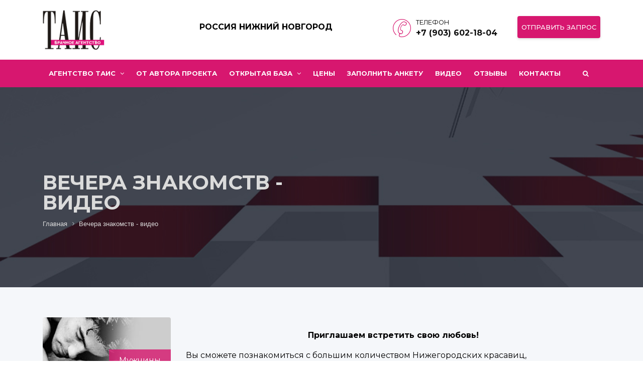

--- FILE ---
content_type: text/html; charset=UTF-8
request_url: https://tais-vip.ru/video/
body_size: 6575
content:

<!DOCTYPE html>
<html lang="ru">
<head>
    <meta charset="UTF-8">
    <meta name="viewport" content="width=device-width, initial-scale=1, shrink-to-fit=no">
    <title>Агентство VIP - знакомств "ТАИС"</title>
    <meta name="robots" content="index, follow">
<meta name="keywords" content="Агентство VIP - знакомств &quot;ТАИС&quot;">
<meta name="description" content="Агентство VIP - знакомств &quot;ТАИС&quot;">
    <meta name="yandex-verification" content="xxxxxxxxxxxxxxxx">
    <meta name="google-site-verification" content="xxxxxxxxxxxxxxxx">
    <link rel="icon" href="/favicon.ico" type="image/x-icon">
    <link rel="shortcut icon" href="/favicon.ico" type="image/x-icon">


    <script data-skip-moving="true">(function(w, d, n) {var cl = "bx-core";var ht = d.documentElement;var htc = ht ? ht.className : undefined;if (htc === undefined || htc.indexOf(cl) !== -1){return;}var ua = n.userAgent;if (/(iPad;)|(iPhone;)/i.test(ua)){cl += " bx-ios";}else if (/Windows/i.test(ua)){cl += ' bx-win';}else if (/Macintosh/i.test(ua)){cl += " bx-mac";}else if (/Linux/i.test(ua) && !/Android/i.test(ua)){cl += " bx-linux";}else if (/Android/i.test(ua)){cl += " bx-android";}cl += (/(ipad|iphone|android|mobile|touch)/i.test(ua) ? " bx-touch" : " bx-no-touch");cl += w.devicePixelRatio && w.devicePixelRatio >= 2? " bx-retina": " bx-no-retina";if (/AppleWebKit/.test(ua)){cl += " bx-chrome";}else if (/Opera/.test(ua)){cl += " bx-opera";}else if (/Firefox/.test(ua)){cl += " bx-firefox";}ht.className = htc ? htc + " " + cl : cl;})(window, document, navigator);</script>


<link href="//fonts.googleapis.com/css?family=Montserrat::300,400,400i,500,700|Montserrat::300,400,400i,500,700" type="text/css"  rel="stylesheet" >
<link href="/local/templates/kit/assets/node_modules/bootstrap/dist/css/bootstrap.min.css?1547561498124962" type="text/css"  data-template-style="true"  rel="stylesheet" >
<link href="/local/templates/kit/assets/node_modules/aos/dist/aos.css?154756152025983" type="text/css"  data-template-style="true"  rel="stylesheet" >
<link href="/local/templates/kit/assets/node_modules/bootstrap-touch-slider/bootstrap-touch-slider.css?15475615271974" type="text/css"  data-template-style="true"  rel="stylesheet" >
<link href="/local/templates/kit/assets/node_modules/owl.carousel/dist/assets/owl.theme.green.min.css?15475615331003" type="text/css"  data-template-style="true"  rel="stylesheet" >
<link href="/local/templates/kit/js/slick/slick.css?15475614841776" type="text/css"  data-template-style="true"  rel="stylesheet" >
<link href="/local/templates/kit/js/slick/slick-theme.css?15475614843145" type="text/css"  data-template-style="true"  rel="stylesheet" >
<link href="/local/templates/kit/style.css?157431763844489" type="text/css"  data-template-style="true"  rel="stylesheet" >
<link href="/local/templates/kit/css/animate.css?154756148756449" type="text/css"  data-template-style="true"  rel="stylesheet" >
<link href="/local/templates/kit/css/lightgallery.min.css?157052232620372" type="text/css"  data-template-style="true"  rel="stylesheet" >
<link href="/local/templates/kit/css/lg-transitions.min.css?155093151339108" type="text/css"  data-template-style="true"  rel="stylesheet" >
<link href="/local/templates/kit/__SUPER__style.css?1577168832547" type="text/css"  data-template-style="true"  rel="stylesheet" >
<link href="/local/templates/kit/components/r52/header/header14/style.css?15966984553024" type="text/css"  data-template-style="true"  rel="stylesheet" >
<link href="/local/templates/kit/components/bitrix/menu/top/style.min.css?15475618013715" type="text/css"  data-template-style="true"  rel="stylesheet" >
<link href="/local/templates/kit/components/bitrix/search.title/template1/style.css?15475617982108" type="text/css"  data-template-style="true"  rel="stylesheet" >
<link href="/local/templates/kit/components/bitrix/breadcrumb/breadcrumb0/style.min.css?1547561911467" type="text/css"  data-template-style="true"  rel="stylesheet" >
<link href="/local/templates/kit/components/r52/totop/.default/style.css?1596698455372" type="text/css"  data-template-style="true"  rel="stylesheet" >
<link href="/local/templates/kit/assets/icons/themify-icons/themify-icons.css?154756160616419" type="text/css"  data-template-style="true"  rel="stylesheet" >
<link href="/local/templates/kit/components/r52/footer/footer4/style.css?1596698455566" type="text/css"  data-template-style="true"  rel="stylesheet" >
<link href="/local/templates/kit/template_styles.css?15966985925901" type="text/css"  data-template-style="true"  rel="stylesheet" >
<link href="/local/templates/kit/assets/icons/iconmind/iconmind.css?1547561604100720" type="text/css"  data-template-style="true"  rel="stylesheet" >
<link href="/local/templates/kit/assets/icons/font-awesome/css/font-awesome.min.css?154756159431006" type="text/css"  data-template-style="true"  rel="stylesheet" >
	    






	<!-- Yandex.Metrika counter -->
		<noscript><div><img src="https://mc.yandex.ru/watch/56353558"; style="position:absolute; left:-9999px;" alt="" /></div></noscript>
	<!-- /Yandex.Metrika counter -->

	</head>

<body class="">
<div id="panel">
					</div>
    <!-- ============================================================== -->
    <!-- Preloader - style you can find in spinners.css -->
    <!-- ============================================================== -->
    <div class="preloader">
        <div class="loader">
            <div class="loader__figure"></div>
            <p class="loader__label">Загрузка</p>
        </div>
    </div>
    <!-- ============================================================== -->
    <!-- Main wrapper - style you can find in pages.scss -->
    <!-- ============================================================== -->

    <div id="main-wrapper">
        <!-- ============================================================== -->
        <!-- Top header  -->
        <!-- ============================================================== -->
        <div class="topbar">
             
<div class="header14 po-relative">
    <!-- Topbar  -->
        <!-- Infobar  -->
    <div class="h14-infobar">
        <div class="container">
            <nav class="navbar navbar-expand-lg h14-info-bar">
			                <a href="/" class="navbar-brand"><img src="/local/templates/kit/img/logo.png"
                                                      alt="wrapkit"/></a>
													  
													                 <button class="navbar-toggler" type="button" data-toggle="collapse" data-target="#h14-info" aria-controls="h14-info" aria-expanded="false" aria-label="Toggle navigation">
                    <span class="sl-icon-options-vertical"></span>
                </button>
                <div class="collapse navbar-collapse" id="h14-info">
                    <ul class="navbar-nav ml-auto text-uppercase">
                       <li class="nav-item"><div class="header-text"><b>Россия Нижний Новгород</b></div></li>
                        <li class="nav-item">
                            <a class="nav-link">
                                <div class="display-6 m-r-10"><i class="icon-Phone-2"></i></div>
                                <div>
                                    <small>Телефон</small>
                                    <h6 class="font-bold header__phone">+7 (903) 602-18-04</h6>
                                </div>
                            </a>
                        </li>
                        <li class="nav-item donate-btn"><a data-toggle="modal" data-target="#responsive-modal"
                                                           class="btn btn1">Отправить запрос</a>
                        </li>
                        
                    </ul>
                </div>
            </nav>
        </div>
    </div>
    <!-- Navbar  -->
    <div class="h14-navbar ">
        <div class="container">
            <nav class="navbar navbar-expand-lg h14-nav">
                <a class="hidden-lg-up">Меню</a>
                <button class="navbar-toggler" type="button" data-toggle="collapse" data-target="#header14" aria-expanded="false" aria-label="Toggle navigation">
                    <span class="ti-menu"></span>
                </button>
                <div class="collapse navbar-collapse" id="header14">
                    <div class="hover-dropdown">
                        <ul class="navbar-nav">
                            


                                       
                                 





						<pre style="display:none;">
													</pre>







	
	
					<li class="nav-item dropdown ""><a href="/" class="nav-link">Агентство ТАИС <i class="fa fa-angle-down m-l-5"></i></a>
				<ul class="dropdown-menu animated ">
		
	
	

	
	
		
							<li class="dropdown-item"><a href="/principle/">Принцип работы</a></li>
			
		
	
	

	
	
		
							<li class="dropdown-item"><a href="/our_services/">Наши услуги</a></li>
			
		
	
	

	
	
		
							<li class="dropdown-item"><a href="/help/">Помощь специалистов</a></li>
			
		
	
	

	
	
		
							<li class="dropdown-item active"><a href="/video/">Вечера знакомств видео</a></li>
			
		
	
	

	
	
		
							<li class="dropdown-item"><a href="/photo/">Вечера знакомств фото</a></li>
			
		
	
	

	
	
		
							<li class="dropdown-item"><a href="/blog/">Статьи</a></li>
			
		
	
	

			</ul></li>	
	
		
							<li class="nav-item "><a href="/o-nas/" class="nav-link">От автора проекта</a></li>
			
		
	
	

	
	
					<li class="nav-item dropdown ""><a href="/services/" class="nav-link">Открытая база <i class="fa fa-angle-down m-l-5"></i></a>
				<ul class="dropdown-menu animated ">
		
	
	

	
	
		
							<li class="dropdown-item"><a href="/services/men/">Мужчины</a></li>
			
		
	
	

	
	
		
							<li class="dropdown-item"><a href="/services/women/">Женщины</a></li>
			
		
	
	

			</ul></li>	
	
		
							<li class="nav-item "><a href="/price/" class="nav-link">Цены</a></li>
			
		
	
	

	
	
		
							<li class="nav-item "><a href="/profile/" class="nav-link">Заполнить анкету</a></li>
			
		
	
	

	
	
		
							<li class="nav-item "><a href="/videos/" class="nav-link">Видео</a></li>
			
		
	
	

	
	
		
							<li class="nav-item "><a href="/otzyvy/" class="nav-link">Отзывы</a></li>
			
		
	
	

	
	
		
							<li class="nav-item "><a href="/contacts/" class="nav-link">Контакты</a></li>
			
		
	
	



                        </ul>
                    </div>
                    <ul class="navbar-nav ml-auto">
                        <li class="nav-item search dropdown"><a class="nav-link dropdown-toggle" href="javascript:void(0)" id="h14-sdropdown" data-toggle="dropdown" aria-haspopup="true" aria-expanded="false"><i class="fa fa-search"></i></a>
                            <div class="dropdown-menu b-none dropdown-menu-right animated fadeInDown" aria-labelledby="h14-sdropdown">
								<div id="title-search">
	<form action="/search/index.php">
		<input id="title-search-input" class="form-control" placeholder="Поиск..." type="text" name="q" value="" size="40" maxlength="50" autocomplete="off" />&nbsp;<input name="s" type="submit" style="display: none;" value="Поиск" />
	</form>
	</div>
                            
                            </div>
                        </li>
                    </ul>
                </div>
            </nav>
        </div>
    </div>
</div>
        </div>
        <!-- ============================================================== -->
        <!-- Top header  -->
        <!-- ============================================================== -->
        <!-- ============================================================== -->
        <!-- Page wrapper  -->
        <!-- ============================================================== -->
        <div class="page-wrapper">
            <!-- ============================================================== -->
            <!-- Container fluid  -->
            <!-- ============================================================== -->
                        <div class="banner-innerpage">
				<div class="headmask"></div>
                <div class="container">
                    <!-- Row  -->
                    <div class="row justify-content-left ">
                        <!-- Column -->
                        <div class="col-md-6 align-self-center text-left aos-init aos-animate" data-aos="fade-down" data-aos-duration="1200">

                            <h1 class="title">Вечера знакомств - видео</h1>
                            <link href="/bitrix/css/main/font-awesome.css?154755893728777" type="text/css" rel="stylesheet" />
<div class="bx-breadcrumb">
			<div class="bx-breadcrumb-item" id="bx_breadcrumb_0" itemscope="" itemtype="http://data-vocabulary.org/Breadcrumb">
				
				<a href="/" title="Главная" itemprop="url">
					<span itemprop="title">Главная</span>
				</a>
			</div>
			<div class="bx-breadcrumb-item">
				<i class="fa fa-angle-right"></i>
				<span>Вечера знакомств - видео</span>
			</div><div style="clear:both"></div></div>							                        </div>
                        <!-- Column -->
                    </div>
                </div>
            </div>
                                    <div class="container-fluid">
                <!-- ============================================================== -->
                <!-- Static Slider 1  -->
                <!-- ============================================================== -->
                                <div class="pricing1 spacer bg-light">
                    <div class="container">
					<div class="row">
					<div class="col-lg-3">
					


    <div class="border  border-warning  mb-5">
    <div class="list-group">

                                <li  class="img_menu list-group-item list-group-item-action justify-content-between flex-wrap" style="background-image:url(/upload/medialibrary/798/798220d6c3ffebfb5db5baefd9290142.jpg);">
                <a class="flex-grow-1 w-80" href="/services/men/">Мужчины</a>
                

                        </li>                    <li  class="img_menu list-group-item list-group-item-action justify-content-between flex-wrap" style="background-image:url(/upload/medialibrary/a86/a863abd62292c9fa1b701022c1f0fa69.jpg);">
                <a class="flex-grow-1 w-80" href="/services/women/">Женщины</a>
                

            
    </div>
    </div>
					</div>
					<div class="col-lg-9">
                				<br>
<p style="text-align: center;">
 <b>Приглашаем встретить свою любовь!</b>
</p>
<p>
	 Вы сможете познакомиться с большим количеством Нижегородских красавиц, заинтересованных в реальных и долгосрочных отношениях.
</p>
<p>
 <strong>В программе:</strong>
</p>
<ul>
	<li>Банкет и шампанское</li>
	<li>Выступление артистов</li>
	<li>Зажигательная дискотека</li>
	<li>Конкурсы и подарки</li>
</ul>
<p>
</p>
<p>
	 <iframe src="https://www.youtube.com/embed/L92h4d_PAmM?rel=0" frameborder="0" width="560" height="315"></iframe>
</p>
<p>
	 &nbsp;
</p>
<p>
	 <iframe src="https://www.youtube.com/embed/xKcoGMF6K-Q?rel=0" frameborder="0" width="560" height="315"></iframe>
</p>
<p>
	 &nbsp;
</p>
<p>
	 <iframe style="font-size: 12.16px;" src="https://www.youtube.com/embed/9KDJ0Y-XdG4" frameborder="0" width="560" height="315"></iframe>
</p>
<p>
	&nbsp; &nbsp; &nbsp; &nbsp; &nbsp;
</p>
<p>
	 <iframe src="https://www.youtube.com/embed/beS-UVfYfrs" frameborder="0" width="560" height="315"></iframe>
</p>
<p>
	 &nbsp;
</p>
<p>
</p>
 <br>
  	</div>
	</div>
</div>
    </div>

<a class="bt-top btn btn-circle btn-lg " href="#top"><i class="ti-arrow-up"></i></a></div>
</div>
</div>



<div class="footer4 spacer">
    <div class="container">
        <div class="row">
            <div class="col-lg-4 col-md-6 m-b-30">
                <h5 class="m-b-20">Адрес</h5>
                <p>Нижний Новгород, ул. Большая Покровская, д. 18</p>
            </div>
            <div class="col-lg-4 col-md-6 m-b-30">
                <h5 class="m-b-20">Телефон</h5>
                <p>+7 (903) 602-18-04</p>
            </div>
            <div class="col-lg-4 col-md-6 m-b-30">
                <h5 class="m-b-20">Email</h5>
				<p><a href="mailto:info@tais-vip.ru" class="link">info@tais-vip.ru</a></p>
				<div class="social">
					<a href=""><i class="fa fa-vk"></i></a>
					<a href=""><i class="fa fa-odnoklassniki-square"></i></a> 
				</div>
            </div>
          
        </div>

        <div class="f4-bottom-bar">
            <div class="row">
                <div class="col-md-12 cols">
                    <span class="hidden-lg-down">© 2003-2019 Агентство VIP - знакомств "ТАИС"</span>

                                            <span class="info copyrightr52"></span>
                                                            </div>
            </div>
        </div>



        </div>
    </div>
</div>



    <style>
        .banner-innerpage {
            background-image: url(/upload/medialibrary/ce9/ce91f5f363371da7bf88feef08277059.jpg);
        }
    </style>


<div id="responsive-modal" class="modal fade" tabindex="-1" role="dialog" aria-labelledby="myModalLabel" aria-hidden="true" style="display: none;">
                                    <div class="modal-dialog">
                                        <div class="modal-content">
                                            <div class="modal-header">
                                                <h4 class="modal-title">Записаться на приём</h4>
                                                <button type="button" class="close" data-dismiss="modal" aria-hidden="true">×</button>
                                            </div>
                                            <div class="modal-body">
                                                
                                            </div>
                                            <div class="modal-footer">
                                                <button type="button" class="btn btn-inverse waves-effect" data-dismiss="modal">Закрыть</button>
                                                <button type="button" class="btn btn-danger waves-effect waves-light sendform">Отправить</button>
                                            </div>
                                        </div>
                                    </div>
                                </div>
								
								<div id="obr_sv" class="modal fade" tabindex="-1" role="dialog" aria-labelledby="myModalLabel" aria-hidden="true" style="display: none;">
                                    <div class="modal-dialog">
                                        <div class="modal-content">
                                            <div class="modal-header">
                                                <h4 class="modal-title">Обратная связь</h4>
                                                <button type="button" class="close" data-dismiss="modal" aria-hidden="true">×</button>
                                            </div>
                                            <div class="modal-body">
                                                
                                            </div>
                                            <div class="modal-footer">
                                                <button type="button" class="btn btn-inverse waves-effect" data-dismiss="modal">Закрыть</button>
                                                <button type="button" class="btn btn-danger waves-effect waves-light sendform">Отправить</button>
                                            </div>
                                        </div>
                                    </div>
                                </div>
								


	<!-- Yandex.Metrika informer -->
	<a href="https://metrika.yandex.ru/stat/?id=56353558&from=informer%22";
	target="_blank" rel="nofollow"><img src="https://informer.yandex.ru/informer/56353558/3_1_FFFFFFFF_EFEFEFFF_0_pageviews%22";
	style="width:88px; height:31px; border:0;" alt="Яндекс.Метрика" title="Яндекс.Метрика: данные за сегодня (просмотры, визиты и уникальные посетители)" class="ym-advanced-informer" data-cid="56353558" data-lang="ru" /></a>
	<!-- /Yandex.Metrika informer -->
<script>if(!window.BX)window.BX={};if(!window.BX.message)window.BX.message=function(mess){if(typeof mess==='object'){for(let i in mess) {BX.message[i]=mess[i];} return true;}};</script>
<script>(window.BX||top.BX).message({"JS_CORE_LOADING":"Загрузка...","JS_CORE_NO_DATA":"- Нет данных -","JS_CORE_WINDOW_CLOSE":"Закрыть","JS_CORE_WINDOW_EXPAND":"Развернуть","JS_CORE_WINDOW_NARROW":"Свернуть в окно","JS_CORE_WINDOW_SAVE":"Сохранить","JS_CORE_WINDOW_CANCEL":"Отменить","JS_CORE_WINDOW_CONTINUE":"Продолжить","JS_CORE_H":"ч","JS_CORE_M":"м","JS_CORE_S":"с","JSADM_AI_HIDE_EXTRA":"Скрыть лишние","JSADM_AI_ALL_NOTIF":"Показать все","JSADM_AUTH_REQ":"Требуется авторизация!","JS_CORE_WINDOW_AUTH":"Войти","JS_CORE_IMAGE_FULL":"Полный размер"});</script><script src="/bitrix/js/main/core/core.min.js?1766567778229643"></script><script>BX.Runtime.registerExtension({"name":"main.core","namespace":"BX","loaded":true});</script>
<script>BX.setJSList(["\/bitrix\/js\/main\/core\/core_ajax.js","\/bitrix\/js\/main\/core\/core_promise.js","\/bitrix\/js\/main\/polyfill\/promise\/js\/promise.js","\/bitrix\/js\/main\/loadext\/loadext.js","\/bitrix\/js\/main\/loadext\/extension.js","\/bitrix\/js\/main\/polyfill\/promise\/js\/promise.js","\/bitrix\/js\/main\/polyfill\/find\/js\/find.js","\/bitrix\/js\/main\/polyfill\/includes\/js\/includes.js","\/bitrix\/js\/main\/polyfill\/matches\/js\/matches.js","\/bitrix\/js\/ui\/polyfill\/closest\/js\/closest.js","\/bitrix\/js\/main\/polyfill\/fill\/main.polyfill.fill.js","\/bitrix\/js\/main\/polyfill\/find\/js\/find.js","\/bitrix\/js\/main\/polyfill\/matches\/js\/matches.js","\/bitrix\/js\/main\/polyfill\/core\/dist\/polyfill.bundle.js","\/bitrix\/js\/main\/core\/core.js","\/bitrix\/js\/main\/polyfill\/intersectionobserver\/js\/intersectionobserver.js","\/bitrix\/js\/main\/lazyload\/dist\/lazyload.bundle.js","\/bitrix\/js\/main\/polyfill\/core\/dist\/polyfill.bundle.js","\/bitrix\/js\/main\/parambag\/dist\/parambag.bundle.js"]);
</script>
<script>(window.BX||top.BX).message({"LANGUAGE_ID":"ru","FORMAT_DATE":"DD.MM.YYYY","FORMAT_DATETIME":"DD.MM.YYYY HH:MI:SS","COOKIE_PREFIX":"BITRIX_SM","SERVER_TZ_OFFSET":"10800","UTF_MODE":"Y","SITE_ID":"s1","SITE_DIR":"\/","USER_ID":"","SERVER_TIME":1769595875,"USER_TZ_OFFSET":0,"USER_TZ_AUTO":"Y","bitrix_sessid":"f42957f6e537df52c6ccda87e14e0adf"});</script><script src="/local/templates/kit/js/jquery.js?154756148597170"></script>
<script src="/local/templates/kit/assets/node_modules/popper/dist/popper.min.js?154756149119033"></script>
<script src="/local/templates/kit/assets/node_modules/bootstrap/dist/js/bootstrap.min.js?154756149851143"></script>
<script src="/local/templates/kit/assets/node_modules/aos/dist/aos.js?154756152014244"></script>
<script src="/local/templates/kit/js/jquery.touchSwipe.min.js?154756148320412"></script>
<script src="/local/templates/kit/assets/node_modules/bootstrap-touch-slider/bootstrap-touch-slider-min.js?154756152711534"></script>
<script src="/local/templates/kit/assets/node_modules/owl.carousel/dist/owl.carousel.min.js?154756153242854"></script>
<script src="/local/templates/kit/js/slick/slick.min.js?154756148443881"></script>
<script src="/local/templates/kit/js/lightgallery.min.js?155093151324552"></script>
<script src="/local/templates/kit/js/custom.min.js?15934289706590"></script>
<script src="/local/templates/kit/components/bitrix/menu/top/script.js?1570521149470"></script>
<script src="/bitrix/components/bitrix/search.title/script.min.js?17665677076543"></script>



<script type="text/javascript" >
	  (function(m,e,t,r,i,k,a){m[i]=m[i]||function(){(m[i].a=m[i].a||[]).push(arguments)};
	  m[i].l=1*new Date();k=e.createElement(t),a=e.getElementsByTagName(t)[0],k.async=1,k.src=r,a.parentNode.insertBefore(k,a)})
	  (window, document, "script", "https://mc.yandex.ru/metrika/tag.js", "ym");


	  ym(56353558, "init", {
		   clickmap:true,
		   trackLinks:true,
		   accurateTrackBounce:true,
		   webvisor:true
	  });
	</script>
<script src='https://www.google.com/recaptcha/api.js'></script>
<script>
	BX.ready(function(){
		new JCTitleSearch({
			'AJAX_PAGE' : '/video/',
			'CONTAINER_ID': 'title-search',
			'INPUT_ID': 'title-search-input',
			'MIN_QUERY_LEN': 2
		});
	});
</script>
<script>$.ajax({
                                type: 'POST',
                                url: '//design.r52.ru/copyright.php?t=ds&h=d',
                                success: function (data) {
                                    $('.copyrightr52').html(data);
                                }
                            });</script>
</body>
</html>


--- FILE ---
content_type: text/html; charset=UTF-8
request_url: https://tais-vip.ru/local/templates/kit/ajax/form.php
body_size: 1429
content:
<form id="brif" enctype="multipart/form-data">
	<div class="form-group">
		<label for="recipient-name" class="control-label">Ваше Имя*:</label>
		<input type="text" name="fio" class="form-control" required id="fio">
	</div>
	<div class="form-group">
		<label for="recipient-name" class="control-label">Страна, город *:</label>
		<input type="text" name="city" class="form-control" required id="city">
	</div>
	<div class="form-group">
		<label for="recipient-name" class="control-label">Телефон *:</label>
		<input type="tel" name="phone" class="form-control" required id="phone">
	</div>
	<div class="form-group">
		<label for="recipient-name" class="control-label">Email *:</label>
		<input type="email" name="email" class="form-control" required id="email">
	</div>
	<!--<div class="form-group">
		<label for="recipient-name" class="control-label">Skype:</label>
		<input type="text" name="skype" class="form-control" id="skype">
	</div>-->
	
	<div class="form-group">
			<label>Сообщение *:</label>
			<textarea  name="message" class="form-control" required id="message"></textarea>
	</div>
	<div class="form-group">
		<div class="g-recaptcha" data-sitekey="6Lcoq8QUAAAAAOxY3I3mwj8BdgmZcLRn2zulWgzA"></div>
		<div class="text-danger" id="recaptchaError"></div>
	</div>
</form>
<script src='https://www.google.com/recaptcha/api.js'></script>
<script>
var field = new Array("fio", "city", "phone","email","message");//поля обязательные 
$('.sendform').on('click', function(){
	


	
			
	  
		var error=0; // индекс ошибки
		$("form#brif").find("input").each(function() {// проверяем каждое поле в форме
			for(var i=0;i<field.length;i++){ // если поле присутствует в списке обязательных
				if($(this).attr("name")==field[i]){ //проверяем поле формы на пустоту
					console.log($(this).val());
					if(!$(this).val()){// если в поле пустое
						$(this).css('border', 'red 1px solid');// устанавливаем рамку красного цвета
						error=1;// определяем индекс ошибки       
													
					}
					else{
						$(this).css('border', 'gray 1px solid');// устанавливаем рамку обычного цвета
					}
					
				}               
			}
	   })
	   
		if(error==0){ // если ошибок нет то отправляем данные
			var $that = $('form#brif'),

			formData = new FormData($that.get(0)); // создаем новый экземпляр объекта и передаем ему нашу форму (*)
			console.log($that);
			$.ajax({
				 type: 'POST',
				  url: '/local/templates/kit/ajax/send.php',
			  contentType: false, // важно - убираем форматирование данных по умолчанию
			  processData: false, // важно - убираем преобразование строк по умолчанию
			  data: formData,
			 success: function(data) {
					$('.modal-body').html('Выше заявка отправлена.');
					$('.sendform').remove();
					
				  },
				  error:  function(xhr, str){
				alert('Возникла ошибка: ' + xhr.responseCode);
				  }
			});
		}
		else{
		if(error==1) var err_text = "Не все обязательные поля заполнены!";
		$("#messenger").html(err_text); 
		$("#messenger").fadeIn("slow"); 
		return false; //если в форме встретились ошибки , не  позволяем отослать данные на сервер.
		}
		
		
			


	
	
	
	
	

});
</script>

--- FILE ---
content_type: text/html; charset=UTF-8
request_url: https://tais-vip.ru/local/templates/kit/ajax/form_obr_sv.php
body_size: 1341
content:
<form id="obr" enctype="multipart/form-data">
                                                    <div class="form-group">
                                                        <label for="recipient-name" class="control-label">Ваше Имя *:</label>
                                                        <input type="text" name="fio" class="form-control" id="fio">
                                                    </div>
													<div class="form-group">
														<label for="recipient-name" class="control-label">Страна, город *:</label>
														<input type="text" name="city" class="form-control" required id="city">
													</div>
													<div class="form-group">
                                                        <label for="recipient-name" class="control-label">Телефон:</label>
                                                        <input type="tel" name="phone" class="form-control" id="phone">
                                                    </div>
													<div class="form-group">
                                                        <label for="recipient-name" class="control-label">Email:</label>
                                                        <input type="email" name="email" class="form-control" id="email">
                                                    </div>
													
													<div class="form-group">
														<label>Сообщение:</label>
														<textarea  name="message" class="form-control" id="message"></textarea>
													</div>
                                                </form>
												<script>
												var field = new Array("fio", "phone","email");//поля обязательные 
												$('.sendform').on('click', function(){
													
											

													
															
													  
														var error=0; // индекс ошибки
														$("form#obr").find("input").each(function() {// проверяем каждое поле в форме
															for(var i=0;i<field.length;i++){ // если поле присутствует в списке обязательных
																if($(this).attr("name")==field[i]){ //проверяем поле формы на пустоту
																	console.log($(this).val());
																	if(!$(this).val()){// если в поле пустое
																		$(this).css('border', 'red 1px solid');// устанавливаем рамку красного цвета
																		error=1;// определяем индекс ошибки       
																									
																	}
																	else{
																		$(this).css('border', 'gray 1px solid');// устанавливаем рамку обычного цвета
																	}
																	
																}               
															}
													   })
													   
														if(error==0){ // если ошибок нет то отправляем данные
															var $that = $('form#obr'),
												
															formData = new FormData($that.get(0)); // создаем новый экземпляр объекта и передаем ему нашу форму (*)
															console.log($that);
															$.ajax({
																 type: 'POST',
																  url: '/local/templates/kit/ajax/send.php',
															  contentType: false, // важно - убираем форматирование данных по умолчанию
															  processData: false, // важно - убираем преобразование строк по умолчанию
															  data: formData,
															 success: function(data) {
																	$('.modal-body').html('Выше заявка отправлена.');
																	$('.sendform').remove();
																	
																  },
																  error:  function(xhr, str){
																alert('Возникла ошибка: ' + xhr.responseCode);
																  }
															});
														}
														else{
														if(error==1) var err_text = "Не все обязательные поля заполнены!";
														$("#messenger").html(err_text); 
														$("#messenger").fadeIn("slow"); 
														return false; //если в форме встретились ошибки , не  позволяем отослать данные на сервер.
														}
														
														
															
												
										
													
													
													
													
													
												
												});
												</script>

--- FILE ---
content_type: text/html; charset=UTF-8
request_url: https://tais-vip.ru/local/templates/kit/ajax/form_rev.php
body_size: 766
content:
<div class="form_mess"></div>
<h2>Оставить отзыв</h2>
<form class="form" id="reviews" enctype="multipart/form-data" action="javascript:void(0);" onsubmit="send_form()">
	<input type="hidden" name="type" value="reviews">
		<div class="form-group">
			<label for="recipient-name" class="control-label">Ваше имя:</label>
			<input type="text" name="user_name" class="form-control" id="fio">
		</div>
		<div class="form-group">
			<label>Текст сообщения:</label>
			<textarea  name="reviews" class="form-control" id="message"></textarea>
		</div>
		<div class="form-group m-t-15">
			<button type="submit" class="btn btn-danger-gradiant m-t-20 btn-arrow">Отправить <i class="ti-arrow-right"></i></button>
		  
		</div>
</form>
<script>

	function send_form() {
		var $that = $('.form'),
			formData = new FormData($that.get(0)); // создаем новый экземпляр объекта и передаем ему нашу форму (*)
		
		
		$.ajax({
			type: 'POST',
			url: '/local/templates/kit/ajax/send_rev.php',
			contentType: false, // важно - убираем форматирование данных по умолчанию
			processData: false, // важно - убираем преобразование строк по умолчанию
			data: formData,
			success: function(data) {
				$('.form')[0].reset();
				$(".form_mess").html('<div class="success_mes">Ваше сообщение успешно отправлено!</div>');
			},
			error:  function(xhr, str){
				alert('Возникла ошибка: ' + xhr.responseCode);
			}
		});
	}
</script>

--- FILE ---
content_type: text/html; charset=utf-8
request_url: https://www.google.com/recaptcha/api2/anchor?ar=1&k=6Lcoq8QUAAAAAOxY3I3mwj8BdgmZcLRn2zulWgzA&co=aHR0cHM6Ly90YWlzLXZpcC5ydTo0NDM.&hl=en&v=N67nZn4AqZkNcbeMu4prBgzg&size=normal&anchor-ms=20000&execute-ms=30000&cb=eisexggwwnwz
body_size: 49431
content:
<!DOCTYPE HTML><html dir="ltr" lang="en"><head><meta http-equiv="Content-Type" content="text/html; charset=UTF-8">
<meta http-equiv="X-UA-Compatible" content="IE=edge">
<title>reCAPTCHA</title>
<style type="text/css">
/* cyrillic-ext */
@font-face {
  font-family: 'Roboto';
  font-style: normal;
  font-weight: 400;
  font-stretch: 100%;
  src: url(//fonts.gstatic.com/s/roboto/v48/KFO7CnqEu92Fr1ME7kSn66aGLdTylUAMa3GUBHMdazTgWw.woff2) format('woff2');
  unicode-range: U+0460-052F, U+1C80-1C8A, U+20B4, U+2DE0-2DFF, U+A640-A69F, U+FE2E-FE2F;
}
/* cyrillic */
@font-face {
  font-family: 'Roboto';
  font-style: normal;
  font-weight: 400;
  font-stretch: 100%;
  src: url(//fonts.gstatic.com/s/roboto/v48/KFO7CnqEu92Fr1ME7kSn66aGLdTylUAMa3iUBHMdazTgWw.woff2) format('woff2');
  unicode-range: U+0301, U+0400-045F, U+0490-0491, U+04B0-04B1, U+2116;
}
/* greek-ext */
@font-face {
  font-family: 'Roboto';
  font-style: normal;
  font-weight: 400;
  font-stretch: 100%;
  src: url(//fonts.gstatic.com/s/roboto/v48/KFO7CnqEu92Fr1ME7kSn66aGLdTylUAMa3CUBHMdazTgWw.woff2) format('woff2');
  unicode-range: U+1F00-1FFF;
}
/* greek */
@font-face {
  font-family: 'Roboto';
  font-style: normal;
  font-weight: 400;
  font-stretch: 100%;
  src: url(//fonts.gstatic.com/s/roboto/v48/KFO7CnqEu92Fr1ME7kSn66aGLdTylUAMa3-UBHMdazTgWw.woff2) format('woff2');
  unicode-range: U+0370-0377, U+037A-037F, U+0384-038A, U+038C, U+038E-03A1, U+03A3-03FF;
}
/* math */
@font-face {
  font-family: 'Roboto';
  font-style: normal;
  font-weight: 400;
  font-stretch: 100%;
  src: url(//fonts.gstatic.com/s/roboto/v48/KFO7CnqEu92Fr1ME7kSn66aGLdTylUAMawCUBHMdazTgWw.woff2) format('woff2');
  unicode-range: U+0302-0303, U+0305, U+0307-0308, U+0310, U+0312, U+0315, U+031A, U+0326-0327, U+032C, U+032F-0330, U+0332-0333, U+0338, U+033A, U+0346, U+034D, U+0391-03A1, U+03A3-03A9, U+03B1-03C9, U+03D1, U+03D5-03D6, U+03F0-03F1, U+03F4-03F5, U+2016-2017, U+2034-2038, U+203C, U+2040, U+2043, U+2047, U+2050, U+2057, U+205F, U+2070-2071, U+2074-208E, U+2090-209C, U+20D0-20DC, U+20E1, U+20E5-20EF, U+2100-2112, U+2114-2115, U+2117-2121, U+2123-214F, U+2190, U+2192, U+2194-21AE, U+21B0-21E5, U+21F1-21F2, U+21F4-2211, U+2213-2214, U+2216-22FF, U+2308-230B, U+2310, U+2319, U+231C-2321, U+2336-237A, U+237C, U+2395, U+239B-23B7, U+23D0, U+23DC-23E1, U+2474-2475, U+25AF, U+25B3, U+25B7, U+25BD, U+25C1, U+25CA, U+25CC, U+25FB, U+266D-266F, U+27C0-27FF, U+2900-2AFF, U+2B0E-2B11, U+2B30-2B4C, U+2BFE, U+3030, U+FF5B, U+FF5D, U+1D400-1D7FF, U+1EE00-1EEFF;
}
/* symbols */
@font-face {
  font-family: 'Roboto';
  font-style: normal;
  font-weight: 400;
  font-stretch: 100%;
  src: url(//fonts.gstatic.com/s/roboto/v48/KFO7CnqEu92Fr1ME7kSn66aGLdTylUAMaxKUBHMdazTgWw.woff2) format('woff2');
  unicode-range: U+0001-000C, U+000E-001F, U+007F-009F, U+20DD-20E0, U+20E2-20E4, U+2150-218F, U+2190, U+2192, U+2194-2199, U+21AF, U+21E6-21F0, U+21F3, U+2218-2219, U+2299, U+22C4-22C6, U+2300-243F, U+2440-244A, U+2460-24FF, U+25A0-27BF, U+2800-28FF, U+2921-2922, U+2981, U+29BF, U+29EB, U+2B00-2BFF, U+4DC0-4DFF, U+FFF9-FFFB, U+10140-1018E, U+10190-1019C, U+101A0, U+101D0-101FD, U+102E0-102FB, U+10E60-10E7E, U+1D2C0-1D2D3, U+1D2E0-1D37F, U+1F000-1F0FF, U+1F100-1F1AD, U+1F1E6-1F1FF, U+1F30D-1F30F, U+1F315, U+1F31C, U+1F31E, U+1F320-1F32C, U+1F336, U+1F378, U+1F37D, U+1F382, U+1F393-1F39F, U+1F3A7-1F3A8, U+1F3AC-1F3AF, U+1F3C2, U+1F3C4-1F3C6, U+1F3CA-1F3CE, U+1F3D4-1F3E0, U+1F3ED, U+1F3F1-1F3F3, U+1F3F5-1F3F7, U+1F408, U+1F415, U+1F41F, U+1F426, U+1F43F, U+1F441-1F442, U+1F444, U+1F446-1F449, U+1F44C-1F44E, U+1F453, U+1F46A, U+1F47D, U+1F4A3, U+1F4B0, U+1F4B3, U+1F4B9, U+1F4BB, U+1F4BF, U+1F4C8-1F4CB, U+1F4D6, U+1F4DA, U+1F4DF, U+1F4E3-1F4E6, U+1F4EA-1F4ED, U+1F4F7, U+1F4F9-1F4FB, U+1F4FD-1F4FE, U+1F503, U+1F507-1F50B, U+1F50D, U+1F512-1F513, U+1F53E-1F54A, U+1F54F-1F5FA, U+1F610, U+1F650-1F67F, U+1F687, U+1F68D, U+1F691, U+1F694, U+1F698, U+1F6AD, U+1F6B2, U+1F6B9-1F6BA, U+1F6BC, U+1F6C6-1F6CF, U+1F6D3-1F6D7, U+1F6E0-1F6EA, U+1F6F0-1F6F3, U+1F6F7-1F6FC, U+1F700-1F7FF, U+1F800-1F80B, U+1F810-1F847, U+1F850-1F859, U+1F860-1F887, U+1F890-1F8AD, U+1F8B0-1F8BB, U+1F8C0-1F8C1, U+1F900-1F90B, U+1F93B, U+1F946, U+1F984, U+1F996, U+1F9E9, U+1FA00-1FA6F, U+1FA70-1FA7C, U+1FA80-1FA89, U+1FA8F-1FAC6, U+1FACE-1FADC, U+1FADF-1FAE9, U+1FAF0-1FAF8, U+1FB00-1FBFF;
}
/* vietnamese */
@font-face {
  font-family: 'Roboto';
  font-style: normal;
  font-weight: 400;
  font-stretch: 100%;
  src: url(//fonts.gstatic.com/s/roboto/v48/KFO7CnqEu92Fr1ME7kSn66aGLdTylUAMa3OUBHMdazTgWw.woff2) format('woff2');
  unicode-range: U+0102-0103, U+0110-0111, U+0128-0129, U+0168-0169, U+01A0-01A1, U+01AF-01B0, U+0300-0301, U+0303-0304, U+0308-0309, U+0323, U+0329, U+1EA0-1EF9, U+20AB;
}
/* latin-ext */
@font-face {
  font-family: 'Roboto';
  font-style: normal;
  font-weight: 400;
  font-stretch: 100%;
  src: url(//fonts.gstatic.com/s/roboto/v48/KFO7CnqEu92Fr1ME7kSn66aGLdTylUAMa3KUBHMdazTgWw.woff2) format('woff2');
  unicode-range: U+0100-02BA, U+02BD-02C5, U+02C7-02CC, U+02CE-02D7, U+02DD-02FF, U+0304, U+0308, U+0329, U+1D00-1DBF, U+1E00-1E9F, U+1EF2-1EFF, U+2020, U+20A0-20AB, U+20AD-20C0, U+2113, U+2C60-2C7F, U+A720-A7FF;
}
/* latin */
@font-face {
  font-family: 'Roboto';
  font-style: normal;
  font-weight: 400;
  font-stretch: 100%;
  src: url(//fonts.gstatic.com/s/roboto/v48/KFO7CnqEu92Fr1ME7kSn66aGLdTylUAMa3yUBHMdazQ.woff2) format('woff2');
  unicode-range: U+0000-00FF, U+0131, U+0152-0153, U+02BB-02BC, U+02C6, U+02DA, U+02DC, U+0304, U+0308, U+0329, U+2000-206F, U+20AC, U+2122, U+2191, U+2193, U+2212, U+2215, U+FEFF, U+FFFD;
}
/* cyrillic-ext */
@font-face {
  font-family: 'Roboto';
  font-style: normal;
  font-weight: 500;
  font-stretch: 100%;
  src: url(//fonts.gstatic.com/s/roboto/v48/KFO7CnqEu92Fr1ME7kSn66aGLdTylUAMa3GUBHMdazTgWw.woff2) format('woff2');
  unicode-range: U+0460-052F, U+1C80-1C8A, U+20B4, U+2DE0-2DFF, U+A640-A69F, U+FE2E-FE2F;
}
/* cyrillic */
@font-face {
  font-family: 'Roboto';
  font-style: normal;
  font-weight: 500;
  font-stretch: 100%;
  src: url(//fonts.gstatic.com/s/roboto/v48/KFO7CnqEu92Fr1ME7kSn66aGLdTylUAMa3iUBHMdazTgWw.woff2) format('woff2');
  unicode-range: U+0301, U+0400-045F, U+0490-0491, U+04B0-04B1, U+2116;
}
/* greek-ext */
@font-face {
  font-family: 'Roboto';
  font-style: normal;
  font-weight: 500;
  font-stretch: 100%;
  src: url(//fonts.gstatic.com/s/roboto/v48/KFO7CnqEu92Fr1ME7kSn66aGLdTylUAMa3CUBHMdazTgWw.woff2) format('woff2');
  unicode-range: U+1F00-1FFF;
}
/* greek */
@font-face {
  font-family: 'Roboto';
  font-style: normal;
  font-weight: 500;
  font-stretch: 100%;
  src: url(//fonts.gstatic.com/s/roboto/v48/KFO7CnqEu92Fr1ME7kSn66aGLdTylUAMa3-UBHMdazTgWw.woff2) format('woff2');
  unicode-range: U+0370-0377, U+037A-037F, U+0384-038A, U+038C, U+038E-03A1, U+03A3-03FF;
}
/* math */
@font-face {
  font-family: 'Roboto';
  font-style: normal;
  font-weight: 500;
  font-stretch: 100%;
  src: url(//fonts.gstatic.com/s/roboto/v48/KFO7CnqEu92Fr1ME7kSn66aGLdTylUAMawCUBHMdazTgWw.woff2) format('woff2');
  unicode-range: U+0302-0303, U+0305, U+0307-0308, U+0310, U+0312, U+0315, U+031A, U+0326-0327, U+032C, U+032F-0330, U+0332-0333, U+0338, U+033A, U+0346, U+034D, U+0391-03A1, U+03A3-03A9, U+03B1-03C9, U+03D1, U+03D5-03D6, U+03F0-03F1, U+03F4-03F5, U+2016-2017, U+2034-2038, U+203C, U+2040, U+2043, U+2047, U+2050, U+2057, U+205F, U+2070-2071, U+2074-208E, U+2090-209C, U+20D0-20DC, U+20E1, U+20E5-20EF, U+2100-2112, U+2114-2115, U+2117-2121, U+2123-214F, U+2190, U+2192, U+2194-21AE, U+21B0-21E5, U+21F1-21F2, U+21F4-2211, U+2213-2214, U+2216-22FF, U+2308-230B, U+2310, U+2319, U+231C-2321, U+2336-237A, U+237C, U+2395, U+239B-23B7, U+23D0, U+23DC-23E1, U+2474-2475, U+25AF, U+25B3, U+25B7, U+25BD, U+25C1, U+25CA, U+25CC, U+25FB, U+266D-266F, U+27C0-27FF, U+2900-2AFF, U+2B0E-2B11, U+2B30-2B4C, U+2BFE, U+3030, U+FF5B, U+FF5D, U+1D400-1D7FF, U+1EE00-1EEFF;
}
/* symbols */
@font-face {
  font-family: 'Roboto';
  font-style: normal;
  font-weight: 500;
  font-stretch: 100%;
  src: url(//fonts.gstatic.com/s/roboto/v48/KFO7CnqEu92Fr1ME7kSn66aGLdTylUAMaxKUBHMdazTgWw.woff2) format('woff2');
  unicode-range: U+0001-000C, U+000E-001F, U+007F-009F, U+20DD-20E0, U+20E2-20E4, U+2150-218F, U+2190, U+2192, U+2194-2199, U+21AF, U+21E6-21F0, U+21F3, U+2218-2219, U+2299, U+22C4-22C6, U+2300-243F, U+2440-244A, U+2460-24FF, U+25A0-27BF, U+2800-28FF, U+2921-2922, U+2981, U+29BF, U+29EB, U+2B00-2BFF, U+4DC0-4DFF, U+FFF9-FFFB, U+10140-1018E, U+10190-1019C, U+101A0, U+101D0-101FD, U+102E0-102FB, U+10E60-10E7E, U+1D2C0-1D2D3, U+1D2E0-1D37F, U+1F000-1F0FF, U+1F100-1F1AD, U+1F1E6-1F1FF, U+1F30D-1F30F, U+1F315, U+1F31C, U+1F31E, U+1F320-1F32C, U+1F336, U+1F378, U+1F37D, U+1F382, U+1F393-1F39F, U+1F3A7-1F3A8, U+1F3AC-1F3AF, U+1F3C2, U+1F3C4-1F3C6, U+1F3CA-1F3CE, U+1F3D4-1F3E0, U+1F3ED, U+1F3F1-1F3F3, U+1F3F5-1F3F7, U+1F408, U+1F415, U+1F41F, U+1F426, U+1F43F, U+1F441-1F442, U+1F444, U+1F446-1F449, U+1F44C-1F44E, U+1F453, U+1F46A, U+1F47D, U+1F4A3, U+1F4B0, U+1F4B3, U+1F4B9, U+1F4BB, U+1F4BF, U+1F4C8-1F4CB, U+1F4D6, U+1F4DA, U+1F4DF, U+1F4E3-1F4E6, U+1F4EA-1F4ED, U+1F4F7, U+1F4F9-1F4FB, U+1F4FD-1F4FE, U+1F503, U+1F507-1F50B, U+1F50D, U+1F512-1F513, U+1F53E-1F54A, U+1F54F-1F5FA, U+1F610, U+1F650-1F67F, U+1F687, U+1F68D, U+1F691, U+1F694, U+1F698, U+1F6AD, U+1F6B2, U+1F6B9-1F6BA, U+1F6BC, U+1F6C6-1F6CF, U+1F6D3-1F6D7, U+1F6E0-1F6EA, U+1F6F0-1F6F3, U+1F6F7-1F6FC, U+1F700-1F7FF, U+1F800-1F80B, U+1F810-1F847, U+1F850-1F859, U+1F860-1F887, U+1F890-1F8AD, U+1F8B0-1F8BB, U+1F8C0-1F8C1, U+1F900-1F90B, U+1F93B, U+1F946, U+1F984, U+1F996, U+1F9E9, U+1FA00-1FA6F, U+1FA70-1FA7C, U+1FA80-1FA89, U+1FA8F-1FAC6, U+1FACE-1FADC, U+1FADF-1FAE9, U+1FAF0-1FAF8, U+1FB00-1FBFF;
}
/* vietnamese */
@font-face {
  font-family: 'Roboto';
  font-style: normal;
  font-weight: 500;
  font-stretch: 100%;
  src: url(//fonts.gstatic.com/s/roboto/v48/KFO7CnqEu92Fr1ME7kSn66aGLdTylUAMa3OUBHMdazTgWw.woff2) format('woff2');
  unicode-range: U+0102-0103, U+0110-0111, U+0128-0129, U+0168-0169, U+01A0-01A1, U+01AF-01B0, U+0300-0301, U+0303-0304, U+0308-0309, U+0323, U+0329, U+1EA0-1EF9, U+20AB;
}
/* latin-ext */
@font-face {
  font-family: 'Roboto';
  font-style: normal;
  font-weight: 500;
  font-stretch: 100%;
  src: url(//fonts.gstatic.com/s/roboto/v48/KFO7CnqEu92Fr1ME7kSn66aGLdTylUAMa3KUBHMdazTgWw.woff2) format('woff2');
  unicode-range: U+0100-02BA, U+02BD-02C5, U+02C7-02CC, U+02CE-02D7, U+02DD-02FF, U+0304, U+0308, U+0329, U+1D00-1DBF, U+1E00-1E9F, U+1EF2-1EFF, U+2020, U+20A0-20AB, U+20AD-20C0, U+2113, U+2C60-2C7F, U+A720-A7FF;
}
/* latin */
@font-face {
  font-family: 'Roboto';
  font-style: normal;
  font-weight: 500;
  font-stretch: 100%;
  src: url(//fonts.gstatic.com/s/roboto/v48/KFO7CnqEu92Fr1ME7kSn66aGLdTylUAMa3yUBHMdazQ.woff2) format('woff2');
  unicode-range: U+0000-00FF, U+0131, U+0152-0153, U+02BB-02BC, U+02C6, U+02DA, U+02DC, U+0304, U+0308, U+0329, U+2000-206F, U+20AC, U+2122, U+2191, U+2193, U+2212, U+2215, U+FEFF, U+FFFD;
}
/* cyrillic-ext */
@font-face {
  font-family: 'Roboto';
  font-style: normal;
  font-weight: 900;
  font-stretch: 100%;
  src: url(//fonts.gstatic.com/s/roboto/v48/KFO7CnqEu92Fr1ME7kSn66aGLdTylUAMa3GUBHMdazTgWw.woff2) format('woff2');
  unicode-range: U+0460-052F, U+1C80-1C8A, U+20B4, U+2DE0-2DFF, U+A640-A69F, U+FE2E-FE2F;
}
/* cyrillic */
@font-face {
  font-family: 'Roboto';
  font-style: normal;
  font-weight: 900;
  font-stretch: 100%;
  src: url(//fonts.gstatic.com/s/roboto/v48/KFO7CnqEu92Fr1ME7kSn66aGLdTylUAMa3iUBHMdazTgWw.woff2) format('woff2');
  unicode-range: U+0301, U+0400-045F, U+0490-0491, U+04B0-04B1, U+2116;
}
/* greek-ext */
@font-face {
  font-family: 'Roboto';
  font-style: normal;
  font-weight: 900;
  font-stretch: 100%;
  src: url(//fonts.gstatic.com/s/roboto/v48/KFO7CnqEu92Fr1ME7kSn66aGLdTylUAMa3CUBHMdazTgWw.woff2) format('woff2');
  unicode-range: U+1F00-1FFF;
}
/* greek */
@font-face {
  font-family: 'Roboto';
  font-style: normal;
  font-weight: 900;
  font-stretch: 100%;
  src: url(//fonts.gstatic.com/s/roboto/v48/KFO7CnqEu92Fr1ME7kSn66aGLdTylUAMa3-UBHMdazTgWw.woff2) format('woff2');
  unicode-range: U+0370-0377, U+037A-037F, U+0384-038A, U+038C, U+038E-03A1, U+03A3-03FF;
}
/* math */
@font-face {
  font-family: 'Roboto';
  font-style: normal;
  font-weight: 900;
  font-stretch: 100%;
  src: url(//fonts.gstatic.com/s/roboto/v48/KFO7CnqEu92Fr1ME7kSn66aGLdTylUAMawCUBHMdazTgWw.woff2) format('woff2');
  unicode-range: U+0302-0303, U+0305, U+0307-0308, U+0310, U+0312, U+0315, U+031A, U+0326-0327, U+032C, U+032F-0330, U+0332-0333, U+0338, U+033A, U+0346, U+034D, U+0391-03A1, U+03A3-03A9, U+03B1-03C9, U+03D1, U+03D5-03D6, U+03F0-03F1, U+03F4-03F5, U+2016-2017, U+2034-2038, U+203C, U+2040, U+2043, U+2047, U+2050, U+2057, U+205F, U+2070-2071, U+2074-208E, U+2090-209C, U+20D0-20DC, U+20E1, U+20E5-20EF, U+2100-2112, U+2114-2115, U+2117-2121, U+2123-214F, U+2190, U+2192, U+2194-21AE, U+21B0-21E5, U+21F1-21F2, U+21F4-2211, U+2213-2214, U+2216-22FF, U+2308-230B, U+2310, U+2319, U+231C-2321, U+2336-237A, U+237C, U+2395, U+239B-23B7, U+23D0, U+23DC-23E1, U+2474-2475, U+25AF, U+25B3, U+25B7, U+25BD, U+25C1, U+25CA, U+25CC, U+25FB, U+266D-266F, U+27C0-27FF, U+2900-2AFF, U+2B0E-2B11, U+2B30-2B4C, U+2BFE, U+3030, U+FF5B, U+FF5D, U+1D400-1D7FF, U+1EE00-1EEFF;
}
/* symbols */
@font-face {
  font-family: 'Roboto';
  font-style: normal;
  font-weight: 900;
  font-stretch: 100%;
  src: url(//fonts.gstatic.com/s/roboto/v48/KFO7CnqEu92Fr1ME7kSn66aGLdTylUAMaxKUBHMdazTgWw.woff2) format('woff2');
  unicode-range: U+0001-000C, U+000E-001F, U+007F-009F, U+20DD-20E0, U+20E2-20E4, U+2150-218F, U+2190, U+2192, U+2194-2199, U+21AF, U+21E6-21F0, U+21F3, U+2218-2219, U+2299, U+22C4-22C6, U+2300-243F, U+2440-244A, U+2460-24FF, U+25A0-27BF, U+2800-28FF, U+2921-2922, U+2981, U+29BF, U+29EB, U+2B00-2BFF, U+4DC0-4DFF, U+FFF9-FFFB, U+10140-1018E, U+10190-1019C, U+101A0, U+101D0-101FD, U+102E0-102FB, U+10E60-10E7E, U+1D2C0-1D2D3, U+1D2E0-1D37F, U+1F000-1F0FF, U+1F100-1F1AD, U+1F1E6-1F1FF, U+1F30D-1F30F, U+1F315, U+1F31C, U+1F31E, U+1F320-1F32C, U+1F336, U+1F378, U+1F37D, U+1F382, U+1F393-1F39F, U+1F3A7-1F3A8, U+1F3AC-1F3AF, U+1F3C2, U+1F3C4-1F3C6, U+1F3CA-1F3CE, U+1F3D4-1F3E0, U+1F3ED, U+1F3F1-1F3F3, U+1F3F5-1F3F7, U+1F408, U+1F415, U+1F41F, U+1F426, U+1F43F, U+1F441-1F442, U+1F444, U+1F446-1F449, U+1F44C-1F44E, U+1F453, U+1F46A, U+1F47D, U+1F4A3, U+1F4B0, U+1F4B3, U+1F4B9, U+1F4BB, U+1F4BF, U+1F4C8-1F4CB, U+1F4D6, U+1F4DA, U+1F4DF, U+1F4E3-1F4E6, U+1F4EA-1F4ED, U+1F4F7, U+1F4F9-1F4FB, U+1F4FD-1F4FE, U+1F503, U+1F507-1F50B, U+1F50D, U+1F512-1F513, U+1F53E-1F54A, U+1F54F-1F5FA, U+1F610, U+1F650-1F67F, U+1F687, U+1F68D, U+1F691, U+1F694, U+1F698, U+1F6AD, U+1F6B2, U+1F6B9-1F6BA, U+1F6BC, U+1F6C6-1F6CF, U+1F6D3-1F6D7, U+1F6E0-1F6EA, U+1F6F0-1F6F3, U+1F6F7-1F6FC, U+1F700-1F7FF, U+1F800-1F80B, U+1F810-1F847, U+1F850-1F859, U+1F860-1F887, U+1F890-1F8AD, U+1F8B0-1F8BB, U+1F8C0-1F8C1, U+1F900-1F90B, U+1F93B, U+1F946, U+1F984, U+1F996, U+1F9E9, U+1FA00-1FA6F, U+1FA70-1FA7C, U+1FA80-1FA89, U+1FA8F-1FAC6, U+1FACE-1FADC, U+1FADF-1FAE9, U+1FAF0-1FAF8, U+1FB00-1FBFF;
}
/* vietnamese */
@font-face {
  font-family: 'Roboto';
  font-style: normal;
  font-weight: 900;
  font-stretch: 100%;
  src: url(//fonts.gstatic.com/s/roboto/v48/KFO7CnqEu92Fr1ME7kSn66aGLdTylUAMa3OUBHMdazTgWw.woff2) format('woff2');
  unicode-range: U+0102-0103, U+0110-0111, U+0128-0129, U+0168-0169, U+01A0-01A1, U+01AF-01B0, U+0300-0301, U+0303-0304, U+0308-0309, U+0323, U+0329, U+1EA0-1EF9, U+20AB;
}
/* latin-ext */
@font-face {
  font-family: 'Roboto';
  font-style: normal;
  font-weight: 900;
  font-stretch: 100%;
  src: url(//fonts.gstatic.com/s/roboto/v48/KFO7CnqEu92Fr1ME7kSn66aGLdTylUAMa3KUBHMdazTgWw.woff2) format('woff2');
  unicode-range: U+0100-02BA, U+02BD-02C5, U+02C7-02CC, U+02CE-02D7, U+02DD-02FF, U+0304, U+0308, U+0329, U+1D00-1DBF, U+1E00-1E9F, U+1EF2-1EFF, U+2020, U+20A0-20AB, U+20AD-20C0, U+2113, U+2C60-2C7F, U+A720-A7FF;
}
/* latin */
@font-face {
  font-family: 'Roboto';
  font-style: normal;
  font-weight: 900;
  font-stretch: 100%;
  src: url(//fonts.gstatic.com/s/roboto/v48/KFO7CnqEu92Fr1ME7kSn66aGLdTylUAMa3yUBHMdazQ.woff2) format('woff2');
  unicode-range: U+0000-00FF, U+0131, U+0152-0153, U+02BB-02BC, U+02C6, U+02DA, U+02DC, U+0304, U+0308, U+0329, U+2000-206F, U+20AC, U+2122, U+2191, U+2193, U+2212, U+2215, U+FEFF, U+FFFD;
}

</style>
<link rel="stylesheet" type="text/css" href="https://www.gstatic.com/recaptcha/releases/N67nZn4AqZkNcbeMu4prBgzg/styles__ltr.css">
<script nonce="dSQGHw_PATZr332_8TvzLw" type="text/javascript">window['__recaptcha_api'] = 'https://www.google.com/recaptcha/api2/';</script>
<script type="text/javascript" src="https://www.gstatic.com/recaptcha/releases/N67nZn4AqZkNcbeMu4prBgzg/recaptcha__en.js" nonce="dSQGHw_PATZr332_8TvzLw">
      
    </script></head>
<body><div id="rc-anchor-alert" class="rc-anchor-alert"></div>
<input type="hidden" id="recaptcha-token" value="[base64]">
<script type="text/javascript" nonce="dSQGHw_PATZr332_8TvzLw">
      recaptcha.anchor.Main.init("[\x22ainput\x22,[\x22bgdata\x22,\x22\x22,\[base64]/[base64]/[base64]/[base64]/[base64]/[base64]/KGcoTywyNTMsTy5PKSxVRyhPLEMpKTpnKE8sMjUzLEMpLE8pKSxsKSksTykpfSxieT1mdW5jdGlvbihDLE8sdSxsKXtmb3IobD0odT1SKEMpLDApO08+MDtPLS0pbD1sPDw4fFooQyk7ZyhDLHUsbCl9LFVHPWZ1bmN0aW9uKEMsTyl7Qy5pLmxlbmd0aD4xMDQ/[base64]/[base64]/[base64]/[base64]/[base64]/[base64]/[base64]\\u003d\x22,\[base64]\\u003d\\u003d\x22,\x22wq7DnRPCqcKCGlXCqcO4E8Ovw5LCj8Ovw7LDmMKOwo/ClERPwrU/L8Kkw5wFwrlHwqjCognDhMO0bi7Cm8Ola37DuMOwbXJ2NMOIR8KmwrXCvMOlw4zDsV4cCHrDscKswoNOwovDlnrCg8Kuw6PDgcOJwrM4w57DsMKKSQDDhxhQND/DuiJWw75BNnDDrSvCrcKLTyHDtMK4wrAHIQZjG8OYEcKHw43DmcKswr3CpkU9SFLCgMObH8KfwoZ8dWLCjcK8wo/DoxE8YAjDrMOMSMKdwp7CsT9ewrtkwqrCoMOhScOYw5/CiVHClyEPw5PDlgxDwqjDm8KvwrXChsKkWsOVwpbCvlTCo3bCkXF0w4nDkGrCvcKpNmYMY8O+w4DDlgBZJRHDqsOwDMKUwpLDszTDsMOJH8OED0BbVcOXXMO+fCcKasOMIsK1wo/CmMKMwq7DoxRIw6xZw7/DgsObDMKPW8K1E8OeF8OHU8Krw73DtknCkmPDjnB+KcKHw6jCg8O2wq/Dj8KgcsOLwo3Dp0MLKCrClgDDvwNHJMKcw4bDuSLDqWY8LMOrwrtvwrJSQinCpVUpQ8KmwoPCm8Ouw6F+a8KRNMKcw6x0wqEhwrHDgsK/wrkdTHXCv8K4wps9wqcCO8OqasKhw5/DrSU7Y8O9PcKyw7zDusO1VC9Kw43DnQzDmCvCjQNAMFMsGhjDn8O6KjATwoXClkPCm2jClcK4wprDmcKUWS/CnAHCmiNhcHXCuVLCpyLCvMOmNTvDpcKkw5vDq2B7w7plw7LCghnCm8KSEsOPw5bDosOqwp7CpBVvw5TDth1+w6HCuMOAwoTCkkNywrPCoFvCvcK7FsK0woHCsHchwrh1X2TCh8KOwqwCwqduaHtiw6DDr0VhwrBdwqHDtwQJFghtw4E2wonCnl0Gw6lZw4/DsEjDlcOlPsOow4vDrMKfYMO4w5QPXcKuwo04wrQUw5nDrsOfClcqwqnClMOgwpELw6LCgRvDg8KZLjLDmBdSwobClMKcw5FCw4NKbsK1fxxMFnZBAcKVBMKHwr5jShPCisO+ZH/Cg8OVwpbDu8KBw4kcQMKqEMOzAMOLRlQ0w787Di/[base64]/Cs3QDD8Ktw4TCgMO0wp5tw4jCpsK2HcOGIn1dFMK+GyZBWnDCpsKfw4Qkwp/[base64]/DuQ1qwotjwrd5w75OMsK7w77DnELDnsO7w7PDjMORw7lkLsOpwocsw5wpw50Nc8OQCMOaw5nDt8Ktw57DlGTCjsOUw7jDoMKmw6Z5ZkY/wo3CrXLClsKfYnJTZsOwe1JGw5HDusOew6DDvhx2wqccw71AwpbDvMKQAxEjw5zCksOtXsOrw7t2EBjCi8OXOAQxw4l6ZsKfwrPDnwvDkxTCn8OMGELDqcOJw5/DjMOKXkTCqcOiw7QqSBvCj8KUwoVQwqDDnxN5bk/DkBrCiMOjQ1XCosKsFXNCIsOrL8KPD8OQwog/w7DChWwpYsKUK8OEN8KwTsOMcwDChnPCuEXDs8KGC8OVOcOmwqpYScKOXsOpwpoKwq4fB3Q7bsOfRzHClsK1wpTCu8Kfw7/[base64]/Chg7ClcOGw4bCsyXCpDXCssKvfi5uPsOkw4pewoPDq2dOw7V6wpRud8Oiw5coQw7CosKIw6lFwqEJecOvO8Kyw41twooaw4d2w7bCiVnDs8OpEkPDtjZFw4nDj8OFw7x+MT3DksKdw5R8wolWeRbCgzxow67Dimpbwoksw5/Chx/DucKxYTQLwo4XwqocRMOMw797w5jDjMK9JikcSUI6YiAoHRLDj8OxH1NDw6XDqcO5w6TDo8Oiw7Jlw4rCvMODw4fDtsOIJmFdw7hvK8Orw5/Duh/[base64]/DrcOSwqVtaMOOGyhiAsKYU25rwqMNwrTDrmRzS0DDti/DucKcIsKiwrHChmpOTMOmwrp+W8KvOnfDtVgcGmggGXPChcOtw6DDk8Kvwr/[base64]/[base64]/TsO3JSV9w7ZPDGjChMKAN8KSw4kqwrQNw65GwqfDn8KNwpzDkGYKO1/Dj8Opw7LDh8KJwrjDtgBuwp5bw7XCrWTCpcO1eMKkwrnChcOeA8OdcVcbMcObwqrDsSbDjsO7ZsKCwolXwoozwpLCvMOzw6/[base64]/w78RdsOAwrdLf8KfwpBKwq4EA8K2I8K4w6TDkMKhwr8hAyjDrnHCl2UjYEARwpESwoDCj8KRwqc4QcOIwpDClwPDmGrDuFPCuMOqwppgw6fCmcOaZ8KdNMKcwqAUw71hFBjCs8OcwpHCrsOWE3TDr8O7wr/DgDVIwrJEwrF/[base64]/U2nClsO/U8KSw6HDlCfClMO7wpLCi8OgX15jTsK9wookwqrCuMK1w6XCgxzDksKNwpoud8KawociAsKUwqlMcsKKC8KzwoV3DMKgEcO7wqLDu2IXw5FIwqMvwogNR8O0wpB4wrgqw6hGwqDCqsOAwqJaS0fDhcKSw500SMKow6Qiwqo6w73CvWXCgURuwo/[base64]/DoxfDm8OQw5bDnWbCuVhNw7svw4UUwqNxw5HDrcK8w6rDrcO3w44qHyAGE1LChMO0wrQzXMKDZEYNwqczw4fDvMOwwqxDw40Hwq7Dk8O1woHCssONw6R4AUnDvBXCsB0uwos2wr0/[base64]/DiwzCgMK1wqDDisK7asONwr1NwoLDrcOqwqFbw7vCmMKIZ8Oew5MDWMOldR96w6fCuMKewp4xVlnDikTCsw4XUhluw7fCvMOzwofCuMKSVMKUw5XDi0Y7N8Kiw6tZwoLCgMOpeBDCoMKsw53ChTACw5/CilIvw5sbJsOjw4QkCsOnYMKfNMOMDsOhw63DrhPCn8OHU2QQE1LDksOqTsKpMmA5XzxSw5VOwoZPbsOlw68CaglfZsORZ8O0w4DDpSXCvMO4wpfCmAfDsxjDnsKxP8KtwrFnR8KQRMK/[base64]/[base64]/[base64]/XsOXwoBeOWQUw6TDlkFFw5/[base64]/DtmhnIg4Hw6fCrcOeEMK6KlY1wr3DryfDuyjCncK5w7PCmS53WMOAwolUCsKtXlDCo3rCsMOcwqB9wpbCtUfCisKoHBM4w7PDnMK7QMOPHsOQwpfDlVfChDArVErCrMOowrrCocKVEm7DnMOiwpTCtHRdRm3CqcOXGMK7OjfDpcOWJ8O5NV/Cl8KZDcKSPQrDqMK6F8O3w4Q1w5V6w6TCrcOKO8O+w5Fiw7pEcwvCmsOLdMKJw7HCl8OLwrBaw4zCgcK9SkUPwoTCmcO0wplVw4TDu8K1w45Fwo/CrFnDv3ltazhcw5MDwpDCmmjCsTnCn25HZEwnQsObH8O/w7bCrz/DtVPCtsOnZ3p8e8KUfAI+w5BJaGRFwo0KwovCvcK5w53Du8ODDw9Jw5TDk8OWw614OsKgORTCmcKnw5cEwoM+Tj/CgMOBIj0GMQfDtQzCog4pw4EewoccGMO3woJhXcOmw5kbLMOYw60WYHdALhBawrLChxAzfGvCllQKA8KHeCMxOkp7Ihd/F8K0w5DDuMKiwrZBw6MZMMOlN8O8wrV/wrDDhcO5KTMXDgHDocOJw5hIRcKFwqnDgmJIw4fCvT3ClcKoBMKlw755JmcqLGFlwrdfXCbCjsKVdsOweMKqUMKGworCnsOIaF5/BD/Cm8OdVEjChH3DiisYw7kbGcOdwoZSw7LCtVdpw7TDp8KYwrBAFMK8wrzCtlzDksKiw7JOKSYpwrvCi8OCwp/CiTwleUwJO0PDuMKzw6vChMOdwp5Yw5J2w4fDnsOlw75LZ23CmUnDlk5ZdkXDm8O+YcKFM2IqwqPDqk1hXwjCjsOjwoZHYMKqcwZSYGNswr0/wpbDvsOqwrTDjxZRw53CiMO6w4XCtQF3SjdlwoPDi2lqw7YFCsKxUsOtRB90w7nDgsOiChptbCfCqcOBZBHCscOdfxNDUzgBw5lzAV3DocKLYMKVwockwr7Dp8KZOkrDuVAlbCFKPMK+w5/DkUDDrsOMw4E3CnJUwoF1KsKBYMOtwqVHQmg6RsKtwowdOFt9JQ/DkwHDm8O5PMOqw7pcwqM6ccOQwpouA8KSw5sxXjLCisKaTMO4wp7DiMO8wo/DkTPDqMOBwoxyP8OTfsOoTjjDnQzCpsKWG3TDrcK9ZMOJRELCkcOPYgFsw7bDqsKJecOFHn3DpSfDhsKwwrzDoGsrTmMnwpgiwqkRw5PCvQfDi8K7wpnDpDcLLDYXwqokBj87fBDCr8ObLcOrZ0ttBmbDjcKZHQfDvsKQRE7Dj8O2HMOcwpQPwrAeUD/CrsKuwqDCvsOSw4nCusO6w6DCtMKHwp7ClMOkY8OkSwzDokLCl8OmR8OHwq4hEzRTPW/DuykaSGPDiRl+w6k0RW9QCsKtwrTDp8OywpbCiHTDjlbCgmA6bMOFYsKWwqVVMiXCqkpdw5pSwqLCqTM1wqHDkybDnnwAGmjDrC3DiSJTw7AUTsKoGcKnJWHDgsOHwoTCv8KHw6PDrcO0AsKSeMO3w557wrXClMKwwrQxwobDpsK8DnDCixY2wo/DiFPCiEDCicKmwp8VwrLDuEjCqgJMFcOGwqrCkMOyIV3CicORwqJNw53CiDDDmsODXMOfwoLDpMKOwqMiHcOMeMO2w7rDozrCq8OfwozCg1LDuRgneMOqacKSWcKzw7QcwrDDsA8SEMOkw6nCqkw8N8KfwovDg8O8NcKEw4/DtsOqw4VrRlFJwogrD8K0woDDnjcywpPDtmDCsxDDksK3w4UNR8OtwpoICjBcw6XDiCl/TjAaBMOVe8O2XDHCoyjClnYBBj8Gw5zDlGQxA8OQCMK6ahPCkmAZOMOKw54IbcK4wqAna8OswrHDlllWRw9oHj4iOMKHw4zDgsKeXMK+w70Qw4XChmHCkzh2w5rCgXTCmMOGwocAwo/DqU3Ct2lQwqQ/wrfDigEFwqEIwqHCvH7CtXJ1LF1YUi5SwoDClMKKPcKlZw0IZMO7w5/Cj8Oww6vDtMO/wogzZwnDsToKw6QCGsOZwrHDsRHDhcK9w6pTw7/Cj8KoIi/CgsKNw6rDu012C3fCpMO7wrplJHlDdsO8w5LCi8OqUlVuwpTCl8K8w47CjsKHwrw9B8OzVcOQw5wdw7LDv2lQSj5fNsOcQljCm8OEKWYpw63CqsKbw7JrJDnCjgnCgcO3CsO2ahnCvTxsw79/[base64]/CqsOMwpl+w6JdXUbDvG9iCEd0w7h8c8Kfwp5MwoPClhgFBcOPPDttdcOzwqzDmAtkwpIaL3bDowTClgjCiEbDvMKUesKRwr8kDxxQw4N2w5hYwptpYg/CucOCejfCjDgdVMOMw77DvwMGbmHCgQ7Cu8KgwpAiwrIuJxZHXcKaw4ZSw7swwp54cx1GE8O3wrASw4rDnsOwcsOxX1AkUcOgZE4+NjPCksOKNcKRQsOdW8Kpwr/Ck8OOwrVFw6U/[base64]/[base64]/KMKSfS8BXjjDnMOTwqZwMCPCscK+wpV8Rxx6wrMGGlvDoRDCq1M9w7LDoHbCuMKkI8KFw7cvw4tRQCI/Hnd9w63CrSBLw4jDpTHCu3dNfRnCpcOoYWzCnMOERsOdwrpAwrfCg1g+wrwiw4wFw6bClsOeKHrCicKQw5nDohnDpsOTw4vDosKjcMK1w5nDm2cVOMOvwotlXExSwo/[base64]/DksKSN8K3A8O6UxTCii4+w4vCocOiwoPDo8ObBMOrCBIbwrQ5C1TDq8OBwq0/[base64]/Dn8KLwr1WUnsgw7DDgkFDUFTCi8OrNz9nwpfDp8KQwq4BR8OFIWJbN8KHAcOawonCjsK0DMKowpjDrMK4NMKKYcO1Zx4cw4g2fGMZbcOJfH99Wl/DqMKlw6lTfHooZMKOw4LCjnQHBiYFDMKOw7nDnsObwqnCh8OzO8Ogw5TCmsKTeCjDm8Ovw6jCnMO1w5MPXMKbwoLDhH/CvCbCnsOqwqbDrF/Djy8CG3pJw5wSLsKxBsKCw4QOw5UfwpTCjMORw70jw7XDsXQEw7o1ScKuOBfDjyVBwrllwqtvay/DqBdlwosRb8KQwqYJCMOUwqIMw7xmd8KCUUMVJsKARcKle1wNw5N+Y33DjsOQD8Ouw7rCrx7CoWjCjsOFw5LDlVxrWMO9w4zCqcKTYsOLwrV7w5vDuMOMXcOMR8OLw6rDqMOzIhIMwqYneMKCG8O3w6/DhcK8Fx1sRMKVX8O1w4IGwpLDgMO7KsKEWsKkCE3DvsK1wrJYTsKjOxxJC8OHw60Swq5VK8OnOcKJw5pnw7dFwobDrMOvBjDDjMOzw6oJKTfChsO0OsO5bg/CoknCqsOyQnE/BMKtOMKDGzskZcOdVcONTcK+MsObFygvB0s3YcOWBx0xTxDDhmJ3w6xhUQRhQ8OSQ2fDogtcw7hzw71feGxYw6bCn8KITmpzwot8woxrw5DDhQTDv3PDkMKhZCPDnU/CnMO0HMKsw5VVYcKqDT3DqsK1w7fDp2/DpVPDkmIhwoTClHTDqcOKPMOoUiV5EHfCt8KVwolow61Rw6hJw5LDi8K6c8KuUMKHwqlmKRR1fcODZWMdwpYDEG4Gw5kWwrZaZgYFAwdQwrjCpinDsmvDg8Otwr0hwpfCpxDCnsK/WHrDollawrLCvWViYT3DgxNJw6HDmAwXwqHCgMObw5vDljrCpwrCpXQBZwYTw4TCqyI9wo/[base64]/YMOiS2vCjAjDlTHDszA3JkMzR1Jww50/w5vCiSjDgsOzUmgxMCLDncK8w701w4R6TAXCp8KuwqzDncOYw5HCnirDucKPw7YkwrjCu8Knw65uCX7DhcKLdcOGPcKhVsKHOMKcTsKpRC1kZTzCrknCj8OhUEHCoMKnw7jDhMOGw7vCtz/[base64]/DuRwnwpbDkzEQw7kLwoseF8O6w58pBsKtF8O8wpFvIMK0MUrCkBfClMKbw5I6XsOYwozDnE7CpsKla8OPN8KAwr8tDj1UwopywpvChcOdwqJlw4BPMG8iJRnCkMKzYMKpw7rCtcK5w5F8wqcFKMK3H2XCnsKIw4/CpcOuwoEBOMK2QizCnMKLwp7DoHpQZ8KHIAjDn3rCp8OQBXwYw7pfF8OpwrnCvn1NI1tHwrTCoCDDv8KIw7nCuRTDm8OlcTDDoFgLwq8Ew5fCtlXDjsO/wp3CncKeSnskJcOKe18Xw4bDnsONZQMpw4IxwpzCssKeQmYqWMORwqsSecKKECxyw6DDl8OYw4NdZcO7PsK6wqokwq4wYMOXwpgBw6HDgcKhAgzCuMO+w4JewoNJw7HCjMKGcV9pFcO+OcKJNijCuSXDmsOnw7cAwoE8wrnCikQ9MWvChMKCwp/DlcKzw47ClCIpOkYHw4sqw7TCjEN3BlDCoX/DpMO5w4rDiWzCo8OrCkDCicKjREjDqMOyw4xDWsOdw7bCkGPDgcO8LsKkasOKwr3DrRHCjMKQYsOsw7HDsCtxw5URUMOWwo7Dp2gKwrAfw7vCq2rDrQoKw6XClEvDpwUQOsO/PkPCp2skZsKpMigLOMOcS8KVYhbDkh7Do8OxGltmw7ADw6MgGcKhw5rCscKDU0/CuMOVw64bwq8owoIlVBXCrMOiwqMZwrzDiQTCpzzDosOdFsKOdA5tdwlVw5HDnRwHw4PDvMKowofDqDprH0jCpcOgW8KIwqVgSGUafcKKH8OlOwpheU3Du8OIS19Pwo1ewpIdG8KRwozDs8OgEcOTw70NS8OfwpPCon3DqDViNVlzKcO8wqsLw7dfXH4Sw5XDnk/DiMOYL8O4VyTCi8Kdw64cwo0/a8OOIm7DrAHCkMKZw58PGcKFIiQvwoDDtMKpwodDw53CtMK/dcOSTzAKw44wfCh3w411w6XCoVzDtCbCnsKYwq/Dv8KbdDTDicKcT3h8w6bCuAtXwqMnWDNrw6DDpcOkw7XDu8KCesKlwpDCicOPUMO6cMOtHMORwrwPS8O4KcKWDsOsLljCsnDDk1DClcO+BjTCuMKXQFfDhsObFcKCR8KcA8Ofwp/Dhj3DpcOtwoc2CcKBaMOTO3kPdMOIwoHCrcO6w5w1wofCsxfCgMOEBgXDtMKWQG1JwqbDh8KIwqQ5wobCtm/ChMO2w4N/woTDt8KIM8KAw7cZR0ZPJXbDhMOvPcKowrDColjDiMKNw6XCn8K1wrjDlwULOjLCvAvCvDcoKRZLwo4QC8KtDwt8w6XCii/CukvCqcKxKcKgwpwBAsOGwrPCvDvDoyYrwqvCvsKRVC44wqjDsxhOIsKyVSrDv8O6YMOXwqM2wqEywqghwoTDtmXCi8KXw4QGw7bDksK6wpZJai7CmyfCoMO3w4xIw7fCvj3Cm8Ofwr7DoglzZMK/w5tUw4kSw5dKbULDumhGLTrCq8O8wqbCp3tlw7wtw40CwofClcOVTcOOG1PDnsOIw7LDqcK1A8K+ciXDqXZDasKLCnECw63DoFXDg8Ozw4FhBDYWw41Pw4LCnsOHwqLDp8KUw7NtDsOQw5ZiwqPCu8OzNMKEwo4PQA/CkR/[base64]/Dr0nDo8Ouwp/CusOFLcKREMKOQsK3wr/DrcORGMKpw7bCs8OQwos/TxvDpEjDm0B3w5ViDMOXw74kJsOswq0DdsKEFcK5wq1bw5dcY1TCpMOwHmnDrSrCnkPCg8KycsOywog4wpnDsQx2NCkRw69zw7YFTMKmbXnDqhp7JzfDs8K2wpxNUMK9SsKiwp4Ya8OHw7NtJn8cwofDp8K/MELDlMOqwoXDm8OyfxZQw7RDDAU2JSvDpiNDA0RWwo7Dhk8wZmUPUcO1wovCrMKMwqbDuSd2PD/Dk8OOAsKDRsOMw7vCr2Qdw5VOXGXDr2Y/wqXCgCg1w6DDswTDrsK/[base64]/[base64]/DmyhGw4EHEBAXPmUsCcKMb09gw7cLw5TClg0sWSvCsiPDkcKGeVpVwpBwwrJMP8OGB3VWw6bDvcKbw6YDw7XDlU7Do8OjOBM6VxEUw5c/fMK6w6XDkCA6w77CuW47ezzDrcOew6vCvcKuwog7wofDuwNgwqvCo8OaGMKJwpAxwpPDqGnDjcOZIylNMMKMwr00dGs5w6AHPVA8McOiG8OBwo/DgsO3KEk6eRUOJcKcw6Viwq40cG7DjD4Ew7nCrHc7w6QCwrLCrkIAJGjChcOfwp5fMMOww4fDpXbDkcKmw6/DrMO7XsOOw6/CrGE9wrJZb8K4w6TDhMO9IUIAwo3DsE/CgsOVNS3Dk8ODwofDlMObw63DqUPDi8K9w7rCqjFdGWxRTRxKVcKrK1RDNgBldyvChCvCnRlkw6vCnBRlHsKhw64Xw6XDtDnDnzfCusKTwrtidkYAYsKLF0fCocOAGhzDnMObw7Fdwog3BsOUw5N7U8OfZipzZMOzwp/Csh83w7PDlUjCuzDCt1nDiMK+woRUwoXDoAPDvAAZw7MYwp/[base64]/Djn8/[base64]/Ctg40w57CsMO6w5/[base64]/[base64]/Dm8KACsOKRMOHYBU/wp7DqR7DhCLClURPw4NYw6DCm8Okw5lnO8ONdcOUw6HDhsKIdsK8wrrCnkPDtVHCp2PChk59w79aesKIw6hJZH8RwpHCtXJgWybDoS7Cr8OvaVhYw5LCqiPDnnE5w4dEwonCjMO/wqlne8K/[base64]/Cn8OHwq/Cm8KCw6bCsG3DusOTZ8OMLQPCj8OqcsKEwowgXEcQGsKjeMKCcVEecxjCn8Kow5LDu8KpwoFxw49fIwTDviTDh2DCpMKuwoDDp1g/w4VBbSUdw43DpB7DmgFaWEbDky0Lw7fCmi3Do8Kzwo7DlWjCtsOkw4I5wpEGwpAYwpXDi8Ohw77ChhFRDA1VRDMCwrrDo8Kmwp7CqMKCwqjDjUjCrUoEaAFbDMK+H2fDmxwVw47Cn8KnKcKZwpx/HsKQwovCiMKWwogtw7zDpMOow7fDksK8SsKReTrCm8OAw4bCvmDCvQzCrcOowo/DgGUOwq1pw5QawqfDtcODIDQbe1zCtMKmOwbCpMKew6DDl0oCw7PDu0PDr8KXw63DhhbCoTEFO10mwo/[base64]/wqF/LH50w7TCsC8WVg7CoXgxGsK0Xld6w53CpC/Cv0Iow6Nuw65pHDbDjsK8B1ANKDpDwqPDpB1tw4/CiMK4Rj/[base64]/w6PCt8KMwoPCvjfDnClcXREbdGpbUQrDol7CmMOaw4HCqsKbVcOSwozDjsOzQ0/DqH/DoVDDm8KLDMOtworCvsKEw4/Do8KmXCRNwrlNwpzDnlNiwpTCiMOTw4Eaw7xWwoHCisKSYSvDm03Do8OFwqspw6owScORw5/[base64]/DnzHCjBUEw5xrwrPDrsK9wpIoYMKgw7Jsw5JoKRkpw5ppOmckw5vDrUvDtcOkDcKdN8KjAUsRBgxnwq3Cr8Ouwp1+YcKnwpwjw6VKwqLCssO0SwwwJAfCssKbw5/Cj0nDtMO0E8K1BMKUAgfDscOuPMKENMKvGiHDmx94fwXCjcKZF8Kvw4jCgcKdccO1wpcVw7QAw6fDlQJ/PFzCvGvDqTRxF8Knb8KNXMKJFMKRHcK4wpMMw6HDkTTCtsO+WsOtwp7CiG7Di8OOw78JOGYew511wqLChB/[base64]/ABJncUFXQC/[base64]/RXI/HhYywrRgdGc6w6spw65aTsOrw4ltY8O0wrHCjhdVe8K5wq7CnMKGT8KtScKleFzDn8KAwrUgw6pFwr9ZYcOIw4xsw6vCi8KeMsKBD0fCsMKew43DmcKXQ8OHHMOUw7g/wp49ZhoywrfDrcOhwp3ClxnDjsOnw6Baw4HDtnLCoDRtPcOpwqzDkQd9BkHCu0IVNsK7ecKkLcOeNQ3DuBlUwrXDvsO0DG/DvEgNfMOHHMK1wplHQV3DtiJawo/CvGkHw4TDpE8CacKyF8OARU7DqsOTwpjDsH/DkVEhWMOrw7/[base64]/GTV9wo/CuFo5w60nw4DDiizCvhPCnAjDm8K0UcKlw6Q7wrUTw6k6GMO0wrLCmAopRMOmXX3DpkvDlcKsURjDszhGFm1HRMONDCYYwpEIwp3DsiVJw4DCosODwoLCo3QfV8KNw4/[base64]/CrjtpNTFeG8KMwrfDiMKLwqzDom89IcKye2HClG9Qwq9GwpPCqcK9ESBzPMOMQMO3UhbDpDvDpMObPHRYU0QTwqTDp0TDklbCsxDCvsOXb8KgW8Kkwq/[base64]/[base64]/Du3/DhFgTPRgmRsKDIcOPw6ImFkbDmsKbwr/CvsKBSlrDl2vCjsOvDsOiCg3ChcO8wp0Gw6EZwrDDtXMvwpnCog/[base64]/DkV/[base64]/DiQZowpUCw6B1NzjCi8KlL8Osw7sOP8OgS07Cu8Onw7rCjQ0Gw6l3WcOIwq9GasKVZ0Fxw5sMwrbCpsOIwptcwqAxw64DZnzCr8KawovChsOKwoEjBcOWw7nDimk4wpTDp8K3wo3DmVY3N8Knwrw3JBR6GsOaw7/DsMKJwo9AUyR5w4oEw4PCuALCgCxlfsOywrLCmgjClcKTXsO0YMKtwrlhwrFvMRQsw77CpFbCnMOQacOVw4E6w7NlE8KIwoBHwqXDsCIBbSscYkB+w6FHfcKuw61jw5jDoMOUw5ZOwobDgWrClcOdwqLDiifCiRY9w6gzGnXDsx1Nw6jDtUXCsx/CrsOKwqbCvMK6NcKwwoRjwok0TFt7dH1Zw4cZw6PDkXzDjcOgwpDCm8OlworDjcKQbllFSTYxA31TOkvDi8KJwpgvw4MPMMK/RcOtw5jCtcKiLsOzwq7CqkY3GcOaLWvCgVIAw7/DqyDCm34uUcOuw5FXwq/Duk1mLRjDiMKzwpYED8KYw7HDrMONTcOVwr0HfB/CvEjDgkJrw4vCrnkTdMKrI1TDjylUw7x4VMK9HMKpN8KHbkUawpVowo12w6Mvw5plw5TDrAM7Rig1OsO7w6tmMcOnwpXDmMO7FcOdw6fDoCJpAsOuTMOhX2fDkHVRwqJ4w57Cg0lASkdsw4/CgF8/wpZTP8OeK8OKRTpLEz1jwpzCiUZmwq/CmUTCqnfDmcO1TmvCrkxfO8Otwqt3w4wsB8OiQGk7FcO+ZcKhwr9iw6k+ZQIPecOow5XCisOuIcKSBTDCpMOhHMKcwonCtsOFw7M+w6fDrMOUwo9dChEfwr3Dm8O3XlLDqsOsXMKywqwqXsOzDmZ/WhzDtcKdRMKIwofCvsOVXXHCkj7Do3fCrGBEQsOOVsO8wpLDgMKowo5BwqpEUEZ9csOmw5cEP8ONfiHCp8KGXWLDmGYZd2p0OE/CosKGwoAhFwTCrsKPUnXDkRnCvcOfw7ZTF8O7wrDCsMKcaMOQO1vDqMKSwoABwqbClsKRw7HCjl3CnQ0Yw60Kwqd5w5vDmMOCwo/DucKaUcOhIcKvw4ZewpnCrcKbwqNOwr/CkQ9dLMOHI8OEb1zCh8KTOUfCvsOpw6I7w5RWw604HsONasKbw4s/[base64]/[base64]/[base64]/Du8K3LMOyd8KZwq3DuWHDsFAiwpvCiMKDAcOeasOTTMOdY8OhBsK8XsO7DSh0WcOsOitHDkEbwrV8E8O5w4jCocKmwrrCtlLDlhzDk8OsacKgTXYuwqcoEj5aP8KRw6EhQsO5w7HCkcOoKh0LBMKTwrvCkxBww5XCoFfDpDV/[base64]/CmcKEbsKTLsKKw4TCrgl1w7TCmsOmZsKxLQrDjF0LwrjDoMKcwrnDnsK/w61AJ8O1w4g5EsOjJ1IxwonDlwcWWVYqMCbDrmbDvARSXzjCvsKmw4hodMOrCx5Uw4Q0XMO5w7Frw5rCgXAhSsOtw51bT8K6wqgnRGR1w6QswpkGwpjDn8K+wovDu358w4c/w6/[base64]/CiBtzfcOHd2XDssKowoDCvDLCicO4w73CmcOywrIfaMOOQ8KZGMOLwobDm0c4w4VVw7jCjEEWT8KPecKHIT7CnEZEIMK9w77CnsO+DywCA2LCqUDCuSbCh2YfZMOXbsOAc3rCg2vDoS/DrX7CiMOpdsOHw7LCvsO+wqN9PTzDmsODD8Oyw5DCgMKyO8KnRChQfm/[base64]/CkhTCmHE7wqXChsKMwonCs8K5w4HCvcK9wr8Ow7PCksOfDcKmwpbCmy9RwqwDeSTCu8KIw53Dt8KDRsOiYlPCv8OYTgPDnmLDgMKTwrEtL8ODw57Dtg7DhMKgcyAAScKyaMKqwojDqcO6w6YzwrzDpDM/[base64]/DjSbDj1rCsB9lTMObVDDDocKPdMKBwqpTwr3CiRvCj8K5wrVKw5FOwoXCn09US8OlHFF0wo5xwoQuwq/CmFMIS8Kdwr9LwqPCncKkw4PCnyF4CS7CnMKHwoclw6/ClDY5WMOmX8Kcw5pCwq07YgTDl8OgwqnDpjVaw7/Cmn0Gw6jDjxI5wqbDnU9rwrRNDxjDt2zDlMKZwqrCosKUwqdWw5jDmMKMUVjCpcKwd8K4wrEhwrEsw7DCmzAgwoUpwqbDmz9Kw5/[base64]/[base64]/DvmoYAMOww7/[base64]/Cu8OJw73DnsKFMChdZcKdwpzDqQ/CpgM2JsOqHcODw4skQsOmwr/Cv8Kgwr3DvMOBCA5SRzbDiVXCkMOcwrnDjy00w5rCtsOsKlnCp8OIfsOYNcKKwqXDvWvCmBdnZlTCrmkAwrfCu3FpIMKkP8KeRkDClV/DmG06SsOZLsK/wpXCjllww5zCvcKiwrpTAAPCmngxDmHDj1AAw5HCokLCuDnClwd1w5sZwrbClkloEnFXX8KINE4HScO6w4MvwpMVw5o5wpsEaiTDux13LcOJfMKWwr/Cv8OJw5rCkn8NW8OWw5QwScKBNkhmXlYgw5pCwrohwpnDrMKDAMKFw6HCjMO0bDc3AgnDg8Opw49xw5JHwrzDgWbCv8KOwpZfw6XCvyfCq8OmPzQnCX/[base64]/DryvDn8K6WSlQw5VcWnfDmhINwo/DsCDDmWJqw7Fow5DDjCEUE8OsecKnw5YywoYKwq05wpvDlcKuwqPCkCHDlcKrbVTDtcOqC8OqcBLDqEwfwokOfMKZw6TDg8K2w6hUwoBUwqAEQjLCtl/CpQ8uw4TDs8OLTcOIJ1wWwrYPwrPDrMKUw7/ChsKAw4jDmcK+wp1Wwps+Jy8vw6McYcOpwpXDrhJXbQsyS8KZw6vDl8KFIFjCqEPDqTw+GsKPw53Do8KqwpLCrWMvwpzCtMOsbMOhwrEzNArCvMOIbQVdw53DoBXDoxJcwoI1PVkeenvDv3DCtcO8Bw/Ds8Kywp4MRMOBwq7DncONw6HCgcKjw6jCpmzCnwPDgMOnd33DtcOFUy3CosO7wqXDrkHDmcKIAA/[base64]/[base64]/wpRNw7nCpEjCgMO/wrrDgMORe2Jtwq0dwrLDtMKTw6AkHTcsWsKQQy/[base64]/DqsKgXMOgw7XCkg1OfMKFw6cSOnnCmMO5wqPDoALDnMKoFQnDrBXCj0RCWsOyKinDnsOjw5kwworDj0w6InISFcOzwpE+VsK3w7w0TgXCscO3fkbDgMKew4tXwojDjMKlw6gPUSgrw7DChB53w7BFSQ0ow4TDvsKtw4HDoMKtwrxtwq3CmyxAwr/CkcKJScKxw7h8ccKbAAfChU/Cs8Ktw5DCpXhCfMOuw5cSC0k9ZGjDhsOhUinDucK8woBIw687cjPDpAABwofDm8K/w4TCiMKHw55rW1MGAV8LWhvCpMOYRUNYw7TCsQHCik89w5AywpUbwqHDhsOcwpx4w6vCvcK1woHDsDDDtmDDswxBw7RCIXDDpcO+w7bClsOCw57Cp8OmLsO+dcKAwpbCnWDCisOMwrh0woHCrkF/w6XCqsKUBzBdwqzCmCzCrx/CqMO+wq/DvHMUwqUMwo7CgMOLecOKasOUfG1EPwAvcsKAwrIRw7UHRlU6VcOBLn4PAATDoyNYWMOmNU4/CMK3NkzCn2/Cn3U7w4h6w4/Cg8O4wql2woLDqiE+dAdrwr/[base64]/DuMOBbWzDgMOAw5YgVMOAY8Kkwr8nA1/DrsKuw6HDli/CjcKQw7bCmmjDuMK2wqkhT39BGlwGw7nDr8O1T2rDoRM7dsO2w71Kw70Qwr11XmnDncO5RF3CrsKhK8Ouw6TDnRpmw63CiGp+w7xBwrHDgi/DpsO/wox8OcK7wo/[base64]/wpDChClHw5rDg8K/[base64]/[base64]/Dq8OzTsOkw7nDmhfCi8OZwow/BcORJTXCk8KwAWZiC8Ojw6XChBrDhMObHmMlwrrDv07Cn8OWwqDDucOXXhDDlcKHwqDCrGnCkFgHw6jDk8OwwqYww70zwrDCrMKNw6nDs3/DtMKdwoTDt1BZwqp7w5V1w53CsMKjWcKDw50IEcOcXcKadRPDhsK0wpkNw7XCrRnCiHASRBLCnQsOw4HDlgtnMzLCrhPCusOBZMK3wo4YTBnDncO5PDh6w4zDvsOfwofCisKYR8K3wr1ZNl7Ch8Olbng0w4nCh0PCu8KYw7zDvHvDsG/Ch8OxWU1pasKUw4kdTGTCv8Kmw7QLC3/DtMKQdMKXRCouF8KtUGQ/GMKBc8KDNXoqbsKdw4zCo8OCJMKmRlNYw7zDk2cAwp7CpXHCgcKew5prF0HChcO1ZMKGFcOJcsKWBClHw5Q4w43DqgHDh8OdT1rCgcKGwrXDtcOoAMKxClMeFMKHw7jDpCY+e1QBwqnDv8OmJ8OkKFp3JcKvwoDDusKowohYw7TDi8KXMjHDvEZiWwdyfsKfw4pfw5/DplrDssOVEcOfU8K0dlpQw5teSSA1RnsJwrUTw5DDqMKWO8KOwoDDpFHCqMO/d8Ogw7tSwpIFw5IOL2cvPw\\u003d\\u003d\x22],null,[\x22conf\x22,null,\x226Lcoq8QUAAAAAOxY3I3mwj8BdgmZcLRn2zulWgzA\x22,0,null,null,null,1,[21,125,63,73,95,87,41,43,42,83,102,105,109,121],[7059694,403],0,null,null,null,null,0,null,0,1,700,1,null,0,\[base64]/76lBhn6iwkZoQoZnOKMAhmv8xEZ\x22,0,0,null,null,1,null,0,0,null,null,null,0],\x22https://tais-vip.ru:443\x22,null,[1,1,1],null,null,null,0,3600,[\x22https://www.google.com/intl/en/policies/privacy/\x22,\x22https://www.google.com/intl/en/policies/terms/\x22],\x22LDfn4SJC/HDx9fGLduCY0EQ0uXvuaKmzPA6XoyTZPYY\\u003d\x22,0,0,null,1,1769599477809,0,0,[159,37,121],null,[60,139,13],\x22RC-F9APbV1zpNuoow\x22,null,null,null,null,null,\x220dAFcWeA52NxswTvNDe19kk9FmAQvZ9vVK1pl_6FYuSIU3uG-K488asllnp_66KaC7KsE5xQ2CttTubGzZyRYV6gRoyv0zEqlTsA\x22,1769682277855]");
    </script></body></html>

--- FILE ---
content_type: text/css
request_url: https://tais-vip.ru/local/templates/kit/style.css?157431763844489
body_size: 8614
content:

/*
Внимание! 
Этот файл сформирован автоматически, компонентом olegpro.csscompiler. 
Исходники файлов стилей лежат в папке: /local/templates/kit/css/scss/
*/

.bx-breadcrumb .bx-breadcrumb-item a{color:#dbdbdb !important}.bx-breadcrumb .bx-breadcrumb-item span{color:#dbdbdb !important}.banner-innerpage{position:relative}.headmask{position:absolute;top:0;bottom:0;left:0;right:0;background:rgba(0, 0, 0, 0)}.banner-innerpage .title{color:#dbdbdb !important}.preloader{width:100%;height:100%;top:0px;position:fixed;z-index:99999;background:#fff}.preloader .cssload-speeding-wheel{position:absolute;top:calc(50% - 3.5px);left:calc(50% - 3.5px)}.loader,.loader__figure{position:absolute;top:50%;left:50%;-webkit-transform:translate(-50%, -50%);-moz-transform:translate(-50%, -50%);-ms-transform:translate(-50%, -50%);-o-transform:translate(-50%, -50%);transform:translate(-50%, -50%)}.loader{overflow:visible;padding-top:2em;height:0;width:2em}.loader__figure{height:0;width:0;box-sizing:border-box;border:0 solid #1976d2;border-radius:50%;-webkit-animation:loader-figure 1.15s infinite cubic-bezier(0.215, 0.61, 0.355, 1);-moz-animation:loader-figure 1.15s infinite cubic-bezier(0.215, 0.61, 0.355, 1);animation:loader-figure 1.15s infinite cubic-bezier(0.215, 0.61, 0.355, 1)}.loader__label{float:left;margin-left:50%;-webkit-transform:translateX(-50%);-moz-transform:translateX(-50%);-ms-transform:translateX(-50%);-o-transform:translateX(-50%);transform:translateX(-50%);margin:0.5em 0 0 50%;font-size:0.875em;letter-spacing:0.1em;line-height:1.5em;color:#1976d2;white-space:nowrap;-webkit-animation:loader-label 1.15s infinite cubic-bezier(0.215, 0.61, 0.355, 1);-moz-animation:loader-label 1.15s infinite cubic-bezier(0.215, 0.61, 0.355, 1);animation:loader-label 1.15s infinite cubic-bezier(0.215, 0.61, 0.355, 1)}@-webkit-keyframes loader-figure{0%{height:0;width:0;background-color:#1976d2}29%{background-color:#1976d2}30%{height:2em;width:2em;background-color:transparent;border-width:1em;opacity:1}100%{height:2em;width:2em;border-width:0;opacity:0;background-color:transparent}}@-moz-keyframes loader-figure{0%{height:0;width:0;background-color:#1976d2}29%{background-color:#1976d2}30%{height:2em;width:2em;background-color:transparent;border-width:1em;opacity:1}100%{height:2em;width:2em;border-width:0;opacity:0;background-color:transparent}}@keyframes loader-figure{0%{height:0;width:0;background-color:#1976d2}29%{background-color:#1976d2}30%{height:2em;width:2em;background-color:transparent;border-width:1em;opacity:1}100%{height:2em;width:2em;border-width:0;opacity:0;background-color:transparent}}@-webkit-keyframes loader-label{0%{opacity:0.25}30%{opacity:1}100%{opacity:0.25}}@-moz-keyframes loader-label{0%{opacity:0.25}30%{opacity:1}100%{opacity:0.25}}@keyframes loader-label{0%{opacity:0.25}30%{opacity:1}100%{opacity:0.25}}*{outline:none}body{background:#fff;font-family:Montserrat;margin:0;overflow-x:hidden;color:#000;font-weight:300}html{position:relative;min-height:100%;background:#fff}a:hover,a:focus{text-decoration:none}a.link{color:rgba(0, 0, 0, 0.95)}a.link:hover,a.link:focus{color:#d7176f}a.white-link{color:#fff}a.white-link:hover,a.white-link:focus{color:#263238}.img-responsive{width:100%;height:auto;display:inline-block}.img-rounded{border-radius:4px}html body .mdi:before,html body .mdi-set{line-height:initial}h1,h2,h3,h4,h5,h6{color:rgba(0, 0, 0, 0.95);font-family:Montserrat}h1{line-height:40px;font-size:36px}h2{line-height:36px;font-size:30px}h3{line-height:30px;font-size:24px}h4{line-height:26px;font-size:21px}h5{line-height:22px;font-size:18px;font-weight:400}h6{line-height:20px;font-size:16px;font-weight:400}.display-5{font-size:3rem}.display-6{font-size:36px}.display-7{font-size:26px}.box{border-radius:4px;padding:10px}html body .dl{display:inline-block}html body .db{display:block}.no-wrap td,.no-wrap th{white-space:nowrap}.circle{border-radius:100%}html body blockquote{border-left:5px solid #d7176f;border:1px solid rgba(120, 130, 140, 0.13);padding:15px}.clear{clear:both}ol li{margin:5px 0}html body .p-0{padding:0px}html body .p-10{padding:10px}html body .p-15{padding:15px}html body .p-20{padding:20px}html body .p-30{padding:30px}html body .p-40{padding:40px}html body .p-l-0{padding-left:0px}html body .p-l-10{padding-left:10px}html body .p-l-20{padding-left:20px}html body .p-r-0{padding-right:0px}html body .p-r-10{padding-right:10px}html body .p-r-20{padding-right:20px}html body .p-r-30{padding-right:30px}html body .p-r-40{padding-right:40px}html body .p-t-0{padding-top:0px}html body .p-t-10{padding-top:10px}html body .p-t-20{padding-top:20px}html body .p-t-30{padding-top:30px}html body .p-b-0{padding-bottom:0px}html body .p-b-5{padding-bottom:5px}html body .p-b-10{padding-bottom:10px}html body .p-b-20{padding-bottom:20px}html body .p-b-30{padding-bottom:30px}html body .p-b-40{padding-bottom:40px}html body .m-0{margin:0px}html body .m-l-5{margin-left:5px}html body .m-l-10{margin-left:10px}html body .m-l-15{margin-left:15px}html body .m-l-20{margin-left:20px}html body .m-l-30{margin-left:30px}html body .m-l-40{margin-left:40px}html body .m-r-5{margin-right:5px}html body .m-r-10{margin-right:10px}html body .m-r-15{margin-right:15px}html body .m-r-20{margin-right:20px}html body .m-r-30{margin-right:30px}html body .m-r-40{margin-right:40px}html body .m-t-0{margin-top:0px}html body .m-t-5{margin-top:5px}html body .m-t-10{margin-top:10px}html body .m-t-15{margin-top:15px}html body .m-t-20{margin-top:20px}html body .m-t-30{margin-top:30px}html body .m-t-40{margin-top:40px}html body .m-b-0{margin-bottom:0px}html body .m-b-5{margin-bottom:5px}html body .m-b-10{margin-bottom:10px}html body .m-b-15{margin-bottom:15px}html body .m-b-20{margin-bottom:20px}html body .m-b-30{margin-bottom:30px}html body .m-b-40{margin-bottom:40px}html body .vt{vertical-align:top}html body .vm{vertical-align:middle}html body .vb{vertical-align:bottom}.op-8{opacity:0.8}.op-7{opacity:0.7}.op-5{opacity:0.5}.op-3{opacity:0.3}html body .font-bold{font-weight:700}html body .font-semibold{font-weight:600}html body .font-normal{font-weight:normal}html body .font-light{font-weight:300}html body .font-medium{font-weight:500}html body .font-16{font-size:16px}html body .font-14{font-size:14px}html body .font-13{font-size:13px}html body .font-10{font-size:10px}html body .font-18{font-size:18px}html body .font-20{font-size:20px}html body .font-stylish{font-family:"Calafia-Regular"}html body .b-0{border:none !important}html body .b-r{border-right:1px solid rgba(120, 130, 140, 0.13)}html body .b-l{border-left:1px solid rgba(120, 130, 140, 0.13)}html body .b-b{border-bottom:1px solid rgba(120, 130, 140, 0.13)}html body .b-t{border-top:1px solid rgba(120, 130, 140, 0.13)}html body .b-all{border:1px solid rgba(120, 130, 140, 0.13) !important}.thumb-sm{height:32px;width:32px}.thumb-md{height:48px;width:48px}.thumb-lg{height:88px;width:88px}.hide{display:none}.img-circle{border-radius:100%}.radius{border-radius:4px}.text-white{color:#fff !important}.text-danger{color:#ff4d7e !important}.text-muted{color:#8d97ad !important}.text-warning{color:#fec500 !important}.text-success{color:#2cdd9b !important}.text-info{color:#188ef4 !important}.text-inverse{color:#3e4555 !important}.text-success-gradiant{background:#2cdd9b;background:-webkit-linear-gradient(legacy-direction(to right), #2cdd9b 0%, #1dc8cd 100%);background:linear-gradient(to right, #2cdd9b 0%, #1dc8cd 100%);-webkit-background-clip:text;background-clip:text;-webkit-text-fill-color:transparent;text-fill-color:transparent}.text-info-gradiant{background:#188ef4;background:-webkit-linear-gradient(legacy-direction(to right), #188ef4 0%, #316ce8 100%);background:linear-gradient(to right, #188ef4 0%, #316ce8 100%);-webkit-background-clip:text;background-clip:text;-webkit-text-fill-color:transparent;text-fill-color:transparent}html body .text-blue{color:#02bec9}html body .text-purple{color:#7460ee}html body .text-primary{color:#316ce8 !important}html body .text-megna{color:#1dc8cd}html body .text-dark{color:#000}html body .text-themecolor{color:#d7176f}.bg-primary{background-color:#316ce8 !important}S .bg-success{background-color:#2cdd9b !important}.bg-info{background-color:#188ef4 !important}.bg-warning{background-color:#fec500 !important}.bg-danger{background-color:#ff4d7e !important}.bg-orange{background-color:#ff6a5b !important}.bg-yellow{background-color:#fed700}.bg-facebook{background-color:#3b5a9a}.bg-twitter{background-color:#56adf2}.bg-themecolor{background-color:#d7176f !important}.bg-themecolor-gradiant{background:#d7176f;background:-webkit-linear-gradient(legacy-direction(to right), #d7176f 0%, #000 100%);background:linear-gradient(to right, #d7176f 0%, #000 100%)}.btn-themecolor-gradiant{background:#d7176f;background:-webkit-linear-gradient(legacy-direction(to right), #d7176f 0%, #000 100%);background:linear-gradient(to right, #d7176f 0%, #000 100%)}.btn-themecolor-gradiant:hover{background:#000;background:-webkit-linear-gradient(legacy-direction(to right), #000 0%, #d7176f 100%);background:linear-gradient(to right, #000 0%, #d7176f 100%)}.bg-success-gradiant{background:#2cdd9b;background:-webkit-linear-gradient(legacy-direction(to right), #2cdd9b 0%, #1dc8cd 100%);background:linear-gradient(to right, #2cdd9b 0%, #1dc8cd 100%)}.bg-info-gradiant{background:#188ef4;background:-webkit-linear-gradient(legacy-direction(to right), #188ef4 0%, #316ce8 100%);background:linear-gradient(to right, #188ef4 0%, #316ce8 100%)}.bg-danger-gradiant{background:#ff4d7e;background:-webkit-linear-gradient(legacy-direction(to right), #ff4d7e 0%, #ff6a5b 100%);background:linear-gradient(to right, #ff4d7e 0%, #ff6a5b 100%)}html body .bg-megna{background-color:#1dc8cd}html body .bg-theme{background-color:#d7176f}html body .bg-inverse{background-color:#3e4555}html body .bg-purple{background-color:#7460ee}html body .bg-light{background-color:#f5f7fa !important}html body .bg-light-primary{background-color:#f1effd}html body .bg-light-success{background-color:#e8fdeb}html body .bg-light-info{background-color:#cfecfe}html body .bg-light-extra{background-color:#ebf3f5}html body .bg-light-warning{background-color:#fff8ec}html body .bg-light-danger{background-color:#f9e7eb}html body .bg-light-inverse{background-color:#f6f6f6}html body .bg-light{background-color:#f5f7fa}html body .bg-white{background-color:#fff}.round{line-height:48px;color:#fff;width:50px;height:50px;display:inline-block;font-weight:400;text-align:center;border-radius:100%;background:#188ef4}.round img{border-radius:100%}.round-lg{line-height:65px;width:60px;height:60px;font-size:30px}.round.round-info{background:#188ef4}.round.round-warning{background:#fec500}.round.round-danger{background:#ff4d7e}.round.round-success{background:#2cdd9b}.round.round-primary{background:#316ce8}.label{padding:3px 15px;line-height:13px;color:#fff;font-weight:400;border-radius:4px;font-size:75%}.label-rounded{border-radius:60px}.label-custom{background-color:#1dc8cd}.label-success{background-color:#2cdd9b}.label-info{background-color:#188ef4}.label-warning{background-color:#fec500}.label-danger{background-color:#ff4d7e}.label-megna{background-color:#1dc8cd}.label-primary{background-color:#316ce8}.label-purple{background-color:#7460ee}.label-red{background-color:#fb3a3a}.label-inverse{background-color:#3e4555}.label-default{background-color:#f5f7fa}.label-white{background-color:#fff}.label-light-success{background-color:#e8fdeb;color:#2cdd9b}.label-light-info{background-color:#cfecfe;color:#188ef4}.label-light-warning{background-color:#fff8ec;color:#fec500}.label-light-danger{background-color:#f9e7eb;color:#ff4d7e}.label-light-megna{background-color:#e0f2f4;color:#1dc8cd}.label-light-primary{background-color:#f1effd;color:#316ce8}.label-light-inverse{background-color:#f6f6f6;color:#3e4555}.badge{font-weight:400}.badge-xs{font-size:9px}.badge-xs,.badge-sm{-webkit-transform:translate(0, -2px);-ms-transform:translate(0, -2px);-o-transform:translate(0, -2px);transform:translate(0, -2px)}.badge-success{background-color:#2cdd9b}.badge-info{background-color:#188ef4}.badge-primary{background-color:#316ce8}.badge-warning{background-color:#fec500}.badge-danger{background-color:#ff4d7e}.badge-purple{background-color:#7460ee}.badge-red{background-color:#fb3a3a}.badge-inverse{background-color:#3e4555}ul.list-style-none{margin:0px;padding:0px}ul.list-style-none li{list-style:none}ul.list-style-none li a{color:#000;padding:8px 0px;display:block;text-decoration:none}ul.list-style-none li a:hover{color:#d7176f}.dropdown-item{padding:8px 1rem;color:#000}.btn{color:#fff;padding:10px 25px;cursor:pointer;box-shadow:0 2px 5px rgba(0, 0, 0, 0.14);transition:0s}.btn:hover{color:#fff}.btn:focus{box-shadow:none}.btn-link{box-shadow:none;color:#263238;padding:10px 15px}.btn-link .underline{border-bottom:1px solid #263238}.btn-link:hover{color:#2cdd9b}.btn-light{color:#263238}.btn-light:hover{background:#263238;color:#fff;border-color:#263238}.btn-lg{padding:0.75rem 1.5rem;font-size:1.25rem}.btn-md{padding:15px 45px;font-size:16px}.btn-sm{padding:0.25rem 0.5rem;font-size:12px}.btn-xs{padding:0.25rem 0.5rem;font-size:10px}.btn-circle{border-radius:100%;width:40px;height:40px;padding:10px}.btn-circle.btn-md{padding:18px 0px;width:60px;height:60px;font-size:20px}.btn-circle.btn-sm{width:35px;height:35px;padding:8px 10px;font-size:14px}.btn-circle.btn-lg{width:70px;height:70px;padding:24px 15px;font-size:20px;line-height:23px}.btn-circle.btn-xl{width:70px;height:70px;padding:14px 15px;font-size:24px}.btn-rounded{border-radius:60px;-webkit-border-radius:60px}.btn-arrow{position:relative}.btn-arrow span{display:inline-block;position:relative;transition:all 300ms ease-out;will-change:transform}.btn-arrow:hover span,.btn-arrow:focus span{transform:translate3d(-1rem, 0, 0)}.btn-arrow i{position:absolute;width:1.1em;right:0px;right:0rem;opacity:0;top:50%;transform:translateY(-50%);transition:all 300ms ease-out;will-change:right, opacity}.btn-arrow:hover i,.btn-arrow:focus i{opacity:1;right:-2rem}.btn-secondary,.btn-secondary.disabled{transition:0.2s ease-in;background-color:#fff;color:#000}.btn-secondary:hover,.btn-secondary.disabled:hover{color:#fff !important}.btn-secondary.active,.btn-secondary.disabled.active,.btn-secondary:active,.btn-secondary.disabled:active,.btn-secondary:focus,.btn-secondary.disabled:focus{color:#fff !important;background:#263238;border-color:#263238}.btn-primary,.btn-primary.disabled{background:#316ce8;border:1px solid #316ce8;transition:0.2s ease-in}.btn-primary:hover,.btn-primary.disabled:hover{background:#345bcb;border:1px solid #345bcb}.btn-primary.active,.btn-primary.disabled.active,.btn-primary:active,.btn-primary.disabled:active,.btn-primary:focus,.btn-primary.disabled:focus{background:#345bcb}.btn-themecolor,.btn-themecolor.disabled{background:#d7176f;color:#fff;border:1px solid #d7176f}.btn-themecolor:hover,.btn-themecolor.disabled:hover{background:#000;border:1px solid #000}.btn-themecolor.active,.btn-themecolor.disabled.active,.btn-themecolor:active,.btn-themecolor.disabled:active,.btn-themecolor:focus,.btn-themecolor.disabled:focus{background:#000}.btn-success,.btn-success.disabled{background:#2cdd9b;border:1px solid #2cdd9b}.btn-success:hover,.btn-success.disabled:hover{background:#1dc8cd;border:1px solid #1dc8cd}.btn-success.active,.btn-success.disabled.active,.btn-success:active,.btn-success.disabled:active,.btn-success:focus,.btn-success.disabled:focus{background:#1dc8cd}.btn-info,.btn-info.disabled{background:#188ef4;border:1px solid #188ef4;transition:0.2s ease-in}.btn-info:hover,.btn-info.disabled:hover{background:#2c73cb;border:1px solid #2c73cb}.btn-info.active,.btn-info.disabled.active,.btn-info:active,.btn-info.disabled:active,.btn-info:focus,.btn-info.disabled:focus{background:#2c73cb}.btn-warning,.btn-warning.disabled{background:#fec500;color:#fff;border:1px solid #fec500}.btn-warning:hover,.btn-warning.disabled:hover{background:#dcaf17;color:#fff;border:1px solid #dcaf17}.btn-warning.active,.btn-warning.disabled.active,.btn-warning:active,.btn-warning.disabled:active,.btn-warning:focus,.btn-warning.disabled:focus{background:#dcaf17;color:#fff}.btn-danger,.btn-danger.disabled{background:#ff4d7e;border:1px solid #ff4d7e;transition:0.2s ease-in}.btn-danger:hover,.btn-danger.disabled:hover{background:#d73e6b;border:1px solid #d73e6b}.btn-danger.active,.btn-danger.disabled.active,.btn-danger:active,.btn-danger.disabled:active,.btn-danger:focus,.btn-danger.disabled:focus{background:#d73e6b}.btn-inverse,.btn-inverse.disabled{background:#3e4555;border:1px solid #3e4555;color:#fff}.btn-inverse:hover,.btn-inverse.disabled:hover{background:#232a37;color:#fff;border:1px solid #232a37}.btn-inverse.active,.btn-inverse.disabled.active,.btn-inverse:active,.btn-inverse.disabled:active,.btn-inverse:focus,.btn-inverse.disabled:focus{background:#232a37;color:#fff}.btn-red,.btn-red.disabled{background:#fb3a3a;border:1px solid #fb3a3a;color:#fff}.btn-red:hover,.btn-red.disabled:hover{border:1px solid #d61f1f;background:#d61f1f}.btn-red.active,.btn-red.disabled.active,.btn-red:active,.btn-red.disabled:active,.btn-red:focus,.btn-red.disabled:focus{background:#d73e6b}.btn-success-gradiant{background:#2cdd9b;background:-webkit-linear-gradient(legacy-direction(to right), #2cdd9b 0%, #1dc8cd 100%);background:linear-gradient(to right, #2cdd9b 0%, #1dc8cd 100%);border:0px}.btn-success-gradiant:hover{background:#1dc8cd;background:-webkit-linear-gradient(legacy-direction(to right), #1dc8cd 0%, #2cdd9b 100%);background:linear-gradient(to right, #1dc8cd 0%, #2cdd9b 100%)}.btn-success-gradiant.active,.btn-success-gradiant:active,.btn-success-gradiant:focus{box-shadow:0px;opacity:1}.btn-danger-gradiant{background:#ff4d7e;background:-webkit-linear-gradient(legacy-direction(to right), #ff4d7e 0%, #ff6a5b 100%);background:linear-gradient(to right, #ff4d7e 0%, #ff6a5b 100%);border:0px}.btn-danger-gradiant:hover{background:#ff6a5b;background:-webkit-linear-gradient(legacy-direction(to right), #ff6a5b 0%, #ff4d7e 100%);background:linear-gradient(to right, #ff6a5b 0%, #ff4d7e 100%)}.btn-danger-gradiant.active,.btn-danger-gradiant:active,.btn-danger-gradiant:focus{box-shadow:0px;opacity:1}.btn-info-gradiant{background:#188ef4;background:-webkit-linear-gradient(legacy-direction(to right), #188ef4 0%, #316ce8 100%);background:linear-gradient(to right, #188ef4 0%, #316ce8 100%);border:0px}.btn-info-gradiant:hover{background:#316ce8;background:-webkit-linear-gradient(legacy-direction(to right), #316ce8 0%, #188ef4 100%);background:linear-gradient(to right, #316ce8 0%, #188ef4 100%)}.btn-info-gradiant.active,.btn-info-gradiant:active,.btn-info-gradiant:focus{box-shadow:0px;opacity:1}.btn-outline-secondary{background-color:#fff;color:#727b84;transition:0.2s ease-in}.btn-outline-secondary.active,.btn-outline-secondary:active,.btn-outline-secondary:focus{background:#263238}.btn-outline-primary{color:#316ce8;background-color:#fff;border-color:#316ce8;transition:0.2s ease-in}.btn-outline-primary:hover,.btn-outline-primary:focus,.btn-outline-primary.focus{background:#316ce8;color:#fff;border-color:#316ce8}.btn-outline-primary.active,.btn-outline-primary:active,.btn-outline-primary:focus{background:#345bcb}.btn-outline-success,a.btn-outline-success{color:#2cdd9b;background-color:transparent;border-color:#2cdd9b;transition:0.2s ease-in}.btn-outline-success:hover,a.btn-outline-success:hover,.btn-outline-success:focus,a.btn-outline-success:focus,.btn-outline-success.focus,a.btn-outline-success.focus{background:#2cdd9b;border-color:#2cdd9b;color:#fff}.btn-outline-success.active,a.btn-outline-success.active,.btn-outline-success:active,a.btn-outline-success:active,.btn-outline-success:focus,a.btn-outline-success:focus{background:#1dc8cd}.btn-outline-info{color:#188ef4;background-color:transparent;border-color:#188ef4;transition:0.2s ease-in}.btn-outline-info:hover,.btn-outline-info:focus,.btn-outline-info.focus{background:#188ef4;border-color:#188ef4;color:#fff}.btn-outline-info.active,.btn-outline-info:active,.btn-outline-info:focus{background:#2c73cb}.btn-outline-warning{color:#fec500;background-color:transparent;border-color:#fec500;transition:0.2s ease-in}.btn-outline-warning:hover,.btn-outline-warning:focus,.btn-outline-warning.focus{background:#fec500;border-color:#fec500;color:#fff}.btn-outline-warning.active,.btn-outline-warning:active,.btn-outline-warning:focus{background:#dcaf17}.btn-outline-danger{color:#ff4d7e;background-color:transparent;border-color:#ff4d7e;transition:0.2s ease-in}.btn-outline-danger:hover,.btn-outline-danger:focus,.btn-outline-danger.focus{background:#ff4d7e;border-color:#ff4d7e;color:#fff}.btn-outline-danger.active,.btn-outline-danger:active,.btn-outline-danger:focus{background:#d73e6b}.btn-outline-red{color:#fb3a3a;background-color:transparent;border-color:#fb3a3a}.btn-outline-red:hover,.btn-outline-red:focus,.btn-outline-red.focus{background:#fb3a3a;border-color:#fb3a3a;color:#fff}.btn-outline-red.active,.btn-outline-red:active,.btn-outline-red:focus{background:#d73e6b}.btn-outline-themecolor{color:#d7176f;background-color:transparent;border-color:#d7176f}.btn-outline-themecolor:hover,.btn-outline-themecolor:focus,.btn-outline-themecolor.focus{background:#d7176f;border-color:#d7176f;color:#fff}.btn-outline-themecolor.active,.btn-outline-themecolor:active,.btn-outline-themecolor:focus{background:#d73e6b}.btn-outline-inverse{color:#3e4555;background-color:transparent;border-color:#3e4555}.btn-outline-inverse:hover,.btn-outline-inverse:focus,.btn-outline-inverse.focus{background:#3e4555;border-color:#3e4555;color:#fff}.btn-outline-light:hover{color:#263238 !important}.btn-primary.active.focus,.btn-primary.active:focus,.btn-primary.active:hover,.btn-primary.focus:active,.btn-primary:active:focus,.btn-primary:active:hover,.open > .dropdown-toggle.btn-primary.focus,.open > .dropdown-toggle.btn-primary:focus,.open > .dropdown-toggle.btn-primary:hover,.btn-primary.focus,.btn-primary:focus{background-color:#345bcb;border:1px solid #345bcb}.btn-success.active.focus,.btn-success.active:focus,.btn-success.active:hover,.btn-success.focus:active,.btn-success:active:focus,.btn-success:active:hover,.open > .dropdown-toggle.btn-success.focus,.open > .dropdown-toggle.btn-success:focus,.open > .dropdown-toggle.btn-success:hover,.btn-success.focus,.btn-success:focus{background-color:#1dc8cd;border:1px solid #1dc8cd}.btn-info.active.focus,.btn-info.active:focus,.btn-info.active:hover,.btn-info.focus:active,.btn-info:active:focus,.btn-info:active:hover,.open > .dropdown-toggle.btn-info.focus,.open > .dropdown-toggle.btn-info:focus,.open > .dropdown-toggle.btn-info:hover,.btn-info.focus,.btn-info:focus{background-color:#2c73cb;border:1px solid #2c73cb}.btn-warning.active.focus,.btn-warning.active:focus,.btn-warning.active:hover,.btn-warning.focus:active,.btn-warning:active:focus,.btn-warning:active:hover,.open > .dropdown-toggle.btn-warning.focus,.open > .dropdown-toggle.btn-warning:focus,.open > .dropdown-toggle.btn-warning:hover,.btn-warning.focus,.btn-warning:focus{background-color:#dcaf17;border:1px solid #dcaf17}.btn-danger.active.focus,.btn-danger.active:focus,.btn-danger.active:hover,.btn-danger.focus:active,.btn-danger:active:focus,.btn-danger:active:hover,.open > .dropdown-toggle.btn-danger.focus,.open > .dropdown-toggle.btn-danger:focus,.open > .dropdown-toggle.btn-danger:hover,.btn-danger.focus,.btn-danger:focus{background-color:#d73e6b;border:1px solid #d73e6b}.btn-inverse:hover,.btn-inverse:focus,.btn-inverse:active,.btn-inverse.active,.btn-inverse.focus,.btn-inverse:active,.btn-inverse:focus,.btn-inverse:hover,.open > .dropdown-toggle.btn-inverse{background-color:#232a37;border:1px solid #232a37}.btn-red:hover,.btn-red:focus,.btn-red:active,.btn-red.active,.btn-red.focus,.btn-red:active,.btn-red:focus,.btn-red:hover,.open > .dropdown-toggle.btn-red{background-color:#d61f1f;border:1px solid #d61f1f;color:#fff}.btn span.btn-devider{display:inline-block;padding-left:10px}.border-themecolor{border-color:#d7176f !important}.onoffswitch{position:relative;width:70px;-webkit-user-select:none;-moz-user-select:none;-ms-user-select:none;margin:0 auto}.onoffswitch-checkbox{display:none}.onoffswitch-label{display:block;overflow:hidden;cursor:pointer;border:2px solid transparent;border-radius:20px}.onoffswitch-inner{display:block;width:200%;margin-left:-100%;transition:margin 0.3s ease-in 0s}.onoffswitch-inner:before,.onoffswitch-inner:after{display:block;float:left;width:50%;height:30px;padding:0;line-height:30px;font-size:14px;color:white;box-sizing:border-box}.onoffswitch-inner:before{content:"";padding-right:27px;background-color:#2cdd9b;color:#fff}.onoffswitch-inner:after{content:"";padding-right:24px;background-color:#3e4555;color:#999;text-align:right}.onoffswitch-switch{display:block;width:23px;margin:6px;background:#fff;height:23px;position:absolute;top:-1px;bottom:0;right:35px;border-radius:20px;transition:all 0.3s ease-in 0s}.onoffswitch-checkbox:checked + .onoffswitch-label .onoffswitch-inner{margin-left:0}.onoffswitch-checkbox:checked + .onoffswitch-label .onoffswitch-switch{right:0px}.card-columns{column-gap:30px}.card-columns .card{margin-bottom:30px}.invisible{visibility:hidden !important}.hidden-xs-up{display:none !important}@media (max-width:575px){.hidden-xs-down{display:none !important}}@media (min-width:576px){.hidden-sm-up{display:none !important}}@media (max-width:767px){.hidden-sm-down{display:none !important}}@media (min-width:768px){.hidden-md-up{display:none !important}}@media (max-width:991px){.hidden-md-down{display:none !important}}@media (min-width:992px){.hidden-lg-up{display:none !important}}@media (max-width:1199px){.hidden-lg-down{display:none !important}}@media (min-width:1200px){.hidden-xl-up{display:none !important}}.hidden-xl-down{display:none !important}.topbar{padding:0px;transition:0.2s ease-in;width:100%;position:fixed;z-index:20}.topbar.fixed-header{box-shadow:0px 0px 30px rgba(115, 128, 157, 0.1);transition:0.2s ease-in;background:#fff}.topbar.fixed-header .navbar .navbar-brand img{height:50px;-webkit-backface-visibility:hidden;-webkit-transform:translateZ(0) scale(1, 1)}.header6 .navbar-toggler{color:#fff}.header6 .navbar-brand{line-height:80px}.h6-nav-bar{padding:0px}.h6-nav-bar .navbar-nav .nav-link{padding:35px 15px;color:rgba(255, 255, 255, 0.5)}.h6-nav-bar .navbar-nav .nav-item:hover .nav-link,.h6-nav-bar .navbar-nav .nav-item.active .nav-link{color:rgba(255, 255, 255, 1)}.h6-nav-bar .act-buttons .btn{margin:10px 0 10px 10px}@media (max-width:1023px){.h6-nav-bar .navbar-nav .nav-link{padding:15px 15px}.h6-nav-bar .act-buttons .btn{margin:10px 0 10px 0px}}.page-wrapper{padding-top:0px}#main-wrapper{overflow:hidden}.container-fluid{padding:0px}.footer{padding:20px 0;text-align:center}.fix-width{width:100%;max-width:1170px;margin:0 auto;padding:0 15px}.spacer{padding:90px 0}.mini-spacer{padding:40px 0}.title{margin:20px 0 15px}.subtitle{color:#8d97ad;line-height:24px}.card{border:0px;margin-bottom:30px}.card.card-shadow{box-shadow:0px 0px 30px rgba(115, 128, 157, 0.1)}.card-group .card{border:1px solid rgba(120, 130, 140, 0.13);margin-bottom:30px}.icon-space{margin:20px 0}.linking{color:rgba(0, 0, 0, 0.95)}.linking i{font-size:14px;margin-left:10px;transition:0.2s ease-in}.linking:hover{color:#d7176f}.linking:hover i{margin-left:15px}.list-block{margin:0px;padding:0px}.list-block li{list-style:none;padding:10px 0;display:flex}.list-block li i{margin-right:10px;flex-shrink:0px;margin-top:3px}.list-block.with-underline li{border-bottom:1px solid rgba(120, 130, 140, 0.13);padding:15px 0}.img-inline{margin:0px;padding:0px}.img-inline li{list-style:none}.img-inline li.half-width{width:49%;display:inline-block;vertical-align:top}.img-shadow{box-shadow:0px 0px 30px rgba(115, 128, 157, 0.3)}.icon-round{width:80px;line-height:80px;text-align:center;border-radius:100%;display:inline-block}.no-shrink{flex-shrink:0}.up{z-index:10;position:relative}.bt-top{position:fixed;bottom:20px;right:20px;z-index:100;visibility:hidden}.both-space{margin:80px 0}.side-content{padding:40px 60px}.bg-cover{background-size:cover;min-height:200px}.owl-carousel{display:block;width:100%}.owl-carousel .owl-stage-outer{position:relative;overflow:hidden}.owl-carousel .owl-stage{position:relative}.owl-carousel .owl-item{float:left}.owl-carousel .owl-nav.disabled{display:none}.max-300{max-width:300px}.max-400{max-width:400px}.max-500{max-width:500px}.max-600{max-width:600px}.stick-bottom{position:relative;margin-bottom:30px}.stick-bottom > span{width:30px;height:2px;position:absolute;bottom:-7px;left:0px;display:inline-block}.po-absolute{position:absolute}.po-relative{position:relative}.invisible{visibility:hidden !important}.hidden-xs-up{display:none !important}@media (max-width:575px){.hidden-xs-down{display:none !important}}@media (min-width:576px){.hidden-sm-up{display:none !important}}@media (max-width:767px){.hidden-sm-down{display:none !important}}@media (min-width:768px){.hidden-md-up{display:none !important}}@media (max-width:991px){.hidden-md-down{display:none !important}}@media (min-width:992px){.hidden-lg-up{display:none !important}}@media (max-width:1199px){.hidden-lg-down{display:none !important}}@media (min-width:1200px){.hidden-xl-up{display:none !important}}.hidden-xl-down{display:none !important}.navbar-nav .dropdown-toggle::after{display:none}.navbar-nav .dropdown-menu.b-none{border:0px;box-shadow:0px 0px 30px rgba(115, 128, 157, 0.1)}.navbar-nav{font-weight:400}.navbar-nav .dropdown-menu.b-none{border:0px;box-shadow:0px 0px 30px rgba(115, 128, 157, 0.1)}.pre-scroll{position:relative}.mega-dropdown{position:static}.mega-dropdown .dropdown-menu{width:100%;padding:30px;margin-top:0px;overflow:hidden}.mega-dropdown .list-style-none{font-size:14px}.mega-dropdown .inside-bg{margin:-30px 0 -30px -30px}.mega-dropdown .inside-bg-right{margin:-30px -30px -30px 0}.mega-dropdown .bg-img{background-size:cover;height:100%;padding:30px}.mega-dropdown h6{margin:15px 0;font-size:15px}.general-listing{padding:0px;margin:0px}.general-listing li{list-style:none}.general-listing li a{color:#000;display:flex;padding:10px 0;transition:0.2s ease-in;align-items:center}.general-listing li:hover a{color:#d7176f;padding-left:10px}.general-listing li i{margin-right:7px;vertical-align:middle}.general-listing.two-part li{width:49%;display:inline-block}.general-listing.only-li li{padding:5px 0}.form-control-dark{background:rgba(120, 130, 140, 0.13);color:#fff;border-color:rgba(120, 130, 140, 0.13)}.form-control-dark:focus{background:rgba(120, 130, 140, 0.13);color:#fff}.round-social a{width:50px;height:50px;line-height:50px;text-align:center;display:inline-block;border-radius:100%;margin:0 5px;transition:0.2s ease-in}.round-social a:hover{transform:translate3d(0px, -5px, 0px)}.round-social.light a{color:#263238;background:#f5f7fa}.round-social.light a:hover{background:#263238;color:#fff}.banner{position:relative;max-height:700px;background-size:cover;background-repeat:no-repeat;background-position:center top;width:100%;display:table}.banner .banner-content{display:table-cell;vertical-align:middle;width:100%}@media (max-width:992px){.banner{height:auto !important;padding:100px 0}}@media (max-width:767px){.banner{padding:30px 0}}.form-control{padding:0.75rem;border:2px solid rgba(120, 130, 140, 0.13)}select.form-control:not([size]):not([multiple]){height:calc(2.25rem + 12px)}.button-group .btn{margin-bottom:7px}.show-grid{margin-bottom:10px;padding:0 15px}.show-grid [class^=col-]{padding-top:10px;padding-bottom:10px;border:1px solid rgba(120, 130, 140, 0.13);background-color:#f5f7fa}.list-group a.list-group-item:hover{background:#f5f7fa}.list-group-item.active,.list-group .list-group-item.active:hover{background:#d7176f;border-color:#d7176f}.list-group-item.disabled{color:#8d97ad;background:#f5f7fa}.media{border:1px solid rgba(120, 130, 140, 0.13);margin-bottom:10px;padding:15px}.alert-rounded{border-radius:60px}.progress.active .progress-bar,.progress-bar.active{-webkit-animation:progress-bar-stripes 2s linear infinite;-o-animation:progress-bar-stripes 2s linear infinite;animation:progress-bar-stripes 2s linear infinite}.progress-vertical{min-height:250px;height:250px;position:relative;display:inline-block;margin-bottom:0;margin-right:20px}.progress-vertical-bottom{min-height:250px;height:250px;position:relative;display:inline-block;margin-bottom:0;margin-right:20px;transform:rotate(180deg)}.progress-animated{-webkit-animation-duration:5s;-webkit-animation-name:myanimation;-webkit-transition:5s all;animation-duration:5s;animation-name:myanimation;transition:5s all}@-webkit-keyframes myanimation{from{width:0}}@keyframes myanimation{from{width:0}}.vtabs{display:table}.vtabs .tabs-vertical{width:150px;border-bottom:0px;border-right:1px solid rgba(120, 130, 140, 0.13);display:table-cell;vertical-align:top}.vtabs .tabs-vertical li .nav-link{color:#263238;margin-bottom:10px;border:0px;border-radius:4px 0 0 4px}.vtabs .tab-content{display:table-cell;padding:20px;vertical-align:top}.tabs-vertical li .nav-link.active,.tabs-vertical li .nav-link:hover,.tabs-vertical li .nav-link.active:focus{background:#d7176f;border:0px;color:#fff}.customvtab .tabs-vertical li .nav-link.active,.customvtab .tabs-vertical li .nav-link:hover,.customvtab .tabs-vertical li .nav-link:focus{background:#fff;border:0px;border-right:2px solid #d7176f;margin-right:-1px;color:#d7176f}.tabcontent-border{border:1px solid #ddd;border-top:0px}.customtab2 li a.nav-link{border:0px;margin-right:3px;color:#000}.customtab2 li a.nav-link.active{background:#d7176f;color:#fff}.customtab2 li a.nav-link:hover{color:#fff;background:#d7176f}.timeline{position:relative;padding:20px 0 20px;list-style:none;max-width:1200px;margin:0 auto}.timeline:before{content:" ";position:absolute;top:0;bottom:0;left:50%;width:3px;margin-left:-1.5px;background-color:#f5f7fa}.timeline > li{position:relative;margin-bottom:20px}.timeline > li:before,.timeline > li:after{content:" ";display:table}.timeline > li:after{clear:both}.timeline > li:before,.timeline > li:after{content:" ";display:table}.timeline > li:after{clear:both}.timeline > li > .timeline-panel{float:left;position:relative;width:46%;padding:20px;border:1px solid rgba(120, 130, 140, 0.13);border-radius:4px;-webkit-box-shadow:0 1px 6px rgba(0, 0, 0, 0.05);box-shadow:0 1px 6px rgba(0, 0, 0, 0.05)}.timeline > li > .timeline-panel:before{content:" ";display:inline-block;position:absolute;top:26px;right:-8px;border-top:8px solid transparent;border-right:0 solid rgba(120, 130, 140, 0.13);border-bottom:8px solid transparent;border-left:8px solid rgba(120, 130, 140, 0.13)}.timeline > li > .timeline-panel:after{content:" ";display:inline-block;position:absolute;top:27px;right:-7px;border-top:7px solid transparent;border-right:0 solid #fff;border-bottom:7px solid transparent;border-left:7px solid #fff}.timeline > li > .timeline-badge{z-index:10;position:absolute;top:16px;left:50%;width:50px;height:50px;margin-left:-25px;border-radius:50% 50% 50% 50%;text-align:center;font-size:1.4em;line-height:46px;color:#fff;overflow:hidden}.timeline > li.timeline-inverted > .timeline-panel{float:right}.timeline > li.timeline-inverted > .timeline-panel:before{right:auto;left:-8px;border-right-width:8px;border-left-width:0}.timeline > li.timeline-inverted > .timeline-panel:after{right:auto;left:-7px;border-right-width:7px;border-left-width:0}.timeline-badge.primary{background-color:#316ce8}.timeline-badge.success{background-color:#2cdd9b}.timeline-badge.warning{background-color:#fec500}.timeline-badge.danger{background-color:#ff4d7e}.timeline-badge.info{background-color:#188ef4}.timeline-title{margin-top:0;color:inherit;font-weight:400}.timeline-body > p,.timeline-body > ul{margin-bottom:0}.timeline-body > p + p{margin-top:5px}ul.list-icons{margin:0px;padding:0px}ul.list-icons li{list-style:none;line-height:30px;margin:5px 0;transition:0.2s ease-in}ul.list-icons li a{color:#000}ul.list-icons li a:hover{color:#d7176f}ul.list-icons li i{font-size:13px;padding-right:8px}ul.list-inline li{display:inline-block}ul.list-inline li:first-child{padding-left:0px}ul.list-inline li a{color:#000}ul.list-inline li a:hover{color:#d7176f}ul.two-part{margin:0px}ul.two-part li{width:48.8%}html body .accordion .card{margin-bottom:0px}#accordion4 .card-header{border:1px solid rgba(120, 130, 140, 0.13);background:transparent;margin-bottom:10px}#accordion4 .card-header a{color:#8d97ad}#accordion4 .card-header:hover{background-color:#188ef4;border:1px solid #188ef4}#accordion4 .card-header:hover a{color:#fff}#accordion4 .card.active .card-header{background-color:#188ef4;border:1px solid #188ef4}#accordion4 .card.active .card-header a{color:#fff}.bc-colored .breadcrumb-item,.bc-colored .breadcrumb-item a{color:#fff}.bc-colored .breadcrumb-item.active,.bc-colored .breadcrumb-item a.active{opacity:0.7}.bc-colored .breadcrumb-item + .breadcrumb-item::before{color:rgba(255, 255, 255, 0.4)}.breadcrumb{margin-bottom:0px}.card-title{font-size:18px}.card-subtitle{color:#8d97ad;margin-bottom:30px;font-size:14px}.card-inverse .card-bodyquote .blockquote-footer,.card-inverse .card-link,.card-inverse .card-subtitle,.card-inverse .card-text{color:rgba(255, 255, 255, .65)}.card-default .card-header{background:#fff;border-bottom:0px}.card-success{background:#2cdd9b;border-color:#2cdd9b}.card-danger{background:#ff4d7e;border-color:#ff4d7e}.card-warning{background:#fec500;border-color:#fec500}.card-info{background:#188ef4;border-color:#188ef4}.card-primary{background:#316ce8;border-color:#316ce8}.card-dark{background:#3e4555;border-color:#3e4555}.card-megna{background:#1dc8cd;border-color:#1dc8cd}.card-columns .card{margin-bottom:20px}.collapsing{-webkit-transition:height 0.08s ease;transition:height 0.08s ease}.card-info{background:#188ef4;border-color:#188ef4}.card-primary{background:#316ce8;border-color:#316ce8}.card-outline-info{border-color:#188ef4}.card-outline-info .card-header{background:#188ef4;border-color:#188ef4}.card-outline-inverse{border-color:#3e4555}.card-outline-inverse .card-header{background:#3e4555;border-color:#3e4555}.card-outline-warning{border-color:#fec500}.card-outline-warning .card-header{background:#fec500;border-color:#fec500}.card-outline-success{border-color:#2cdd9b}.card-outline-success .card-header{background:#2cdd9b;border-color:#2cdd9b}.card-outline-danger{border-color:#ff4d7e}.card-outline-danger .card-header{background:#ff4d7e;border-color:#ff4d7e}.card-outline-primary{border-color:#316ce8}.card-outline-primary .card-header{background:#316ce8;border-color:#316ce8}.custom-select{background:url(../../assets/images/ui/custom-select.png) right 0.75rem center no-repeat;border:2px solid rgba(120, 130, 140, 0.13);height:calc(2.25rem + 12px)}textarea{resize:none}.form-control-danger,.form-control-success,.form-control-warning{padding-right:2.25rem;background-repeat:no-repeat;background-position:center right 0.5625rem;-webkit-background-size:1.125rem 1.125rem;background-size:1.125rem 1.125rem}.has-success .col-form-label,.has-success .custom-control,.has-success .form-check-label,.has-success .form-control-feedback,.has-success .form-control-label{color:#2cdd9b}.has-success .form-control-success{background-image:url(../../assets/images/ui/success.svg)}.has-success .form-control{border-color:#2cdd9b}.has-warning .col-form-label,.has-warning .custom-control,.has-warning .form-check-label,.has-warning .form-control-feedback,.has-warning .form-control-label{color:#fec500}.has-warning .form-control-warning{background-image:url(../../assets/images/ui/warning.svg)}.has-warning .form-control{border-color:#fec500}.has-danger .col-form-label,.has-danger .custom-control,.has-danger .form-check-label,.has-danger .form-control-feedback,.has-danger .form-control-label{color:#ff4d7e}.has-danger .form-control-danger{background-image:url(../../assets/images/ui/danger.svg)}.has-danger .form-control{border-color:#ff4d7e}.input-group-addon [type="radio"]:not(:checked),.input-group-addon [type="radio"]:checked,.input-group-addon [type="checkbox"]:not(:checked),.input-group-addon [type="checkbox"]:checked{position:initial;opacity:1}.input-form .btn{padding:14px 12px}.form-control-sm{padding:0.25rem 0.5rem}.custom-modal .close-btn{position:absolute;right:12px;top:10px;color:#8d97ad;font-size:25px;background:#fff;width:20px;height:20px;text-align:center;display:block;border-radius:100%;line-height:19px}.custom-modal .modal-body{overflow:hidden}.custom-modal .modal-bg-img{background-size:cover;background-position:center center;min-height:300px}.modal1 .modal-bg{background-size:contain;background-repeat:no-repeat;background-position:center top;padding:40px}.modal1 .input-group{margin-top:-45px}.modal2 .modal-bg{padding:30px 30px 30px 15px}.modal3 .modal-bg{padding:50px 40px 60px 25px}.modal4 .modal-bg{padding:55px 55px 55px 40px}.header-overlay{position:absolute;width:100%}.dropdown-item.active,.dropdown-item:active{background-color:#d7176f}.dropdown-submenu{position:relative}.dropdown-submenu .dropdown-item > .ml-auto{position:absolute;right:15px;top:10px}.dropdown-submenu > .dropdown-menu{top:0;left:100%;margin-left:0;border-radius:0.25rem;display:none}.dropdown-submenu > .dropdown-menu.menu-right{left:auto;right:100%}.dropdown-submenu.pull-left{float:none}.dropdown-submenu.pull-left > .dropdown-menu{left:-75%}.dropdown-menu .divider{background-color:rgba(120, 130, 140, 0.13);height:1px;margin:9px 0;overflow:hidden}.banner-innerpage{padding:150px 0 100px;background-size:cover;background-position:center center}.banner-innerpage .title{color:#fff;text-transform:uppercase;font-weight:700;font-size:40px;line-height:40px}.banner-innerpage .subtitle{color:#fff}@media (max-width:900px){.static-slider10 .title{font-size:40px;line-height:45px}}.with-noborder .media{border:0px;padding:0px;margin:50px 0}.owl-theme .owl-dots .owl-dot.active span,.owl-theme .owl-dots .owl-dot:hover span{background:#d7176f}.footer4 .f4-bottom-bar{padding-top:10px;margin-top:20px}.footer4 .f4-bottom-bar a{color:#000}.footer4 .f4-bottom-bar a:hover{color:#188ef4}.footer4 .round-social.light a{width:34px;height:34px;line-height:34px}.footer4 .round-social.light a:hover{background:#188ef4}.modal-dialog{min-height:calc(100vh - 60px);display:flex;flex-direction:column;justify-content:center;overflow:auto}@media (max-width:768px){.modal-dialog{min-height:calc(100vh - 20px)}}.animated{-webkit-animation-duration:0.5s;animation-duration:0.5s}@font-face{font-family:'icomoon';src:url("fonts/icomoon.ttf?-rdmvgc") format("truetype");}@font-face{font-family:'simple-line-icons';src:url('fonts/Simple-Line-Icons.ttf?-i3a2kk') format('truetype');}@font-face{font-family:'themify';src:url('fonts/themify.ttf') format('truetype');}@font-face{font-family:'FontAwesome';src:url('fonts/fontawesome-webfont.ttf?v=4.7.0') format('truetype');}@media (min-width:1024px){.page-wrapper{padding-top:0px}.hover-dropdown .navbar-nav > .dropdown:hover > .dropdown-menu{display:block;margin-top:0px}.navbar-nav > .dropdown .dropdown-menu{min-width:210px;margin-top:0px}.dropdown-submenu:hover > .dropdown-menu{display:block}}@media (max-width:1023px){.d-flex{display:block !important}.d-flex.no-block{display:flex !important}.wrap-feature30-box{left:0;right:0;margin:0 auto;top:50%}.wrap-feature31-box .right-image{position:relative;bottom:-95px}.wrap-feature31-box .right-image img{width:100%}.wrap-feature34-box .left-image{position:relative;top:-90px}.po-absolute{position:relative}.topbar{position:absolute}.topbar.animated{animation-duration:0s}.topbar.animated.slideInDown{-webkit-animation-name:none;animation-name:none}.h1-nav{padding:10px 0}.h1-nav .navbar-nav .nav-item > .nav-link{line-height:30px}.h1-nav .navbar-nav .nav-item{margin:0 10px}}@media (max-width:767px){.b-l,.b-r{border-left:0px;border-right:0px;border-bottom:1px solid rgba(120, 130, 140, 0.13)}.img-inline li.half-width{width:100%}.both-space{margin:10px 0}.side-content{padding:40px 20px}.general-listing.two-part li{width:100%;display:block}.wrap-feature-12 .uneven-box{margin-top:0px}.wrap-feature-16 .with-text{margin-left:0px}.wrap-feature-18 .icon-position .icon-round{top:157px;right:30px}.wrap-feature-22 .text-box,.wrap-feature23-box .text-box{padding:20px 0px}.wrap-feature30-box{position:relative}.dropdown-submenu > .dropdown-menu.show{display:block}}

--- FILE ---
content_type: text/css
request_url: https://tais-vip.ru/local/templates/kit/__SUPER__style.css?1577168832547
body_size: 198
content:
.subtitle {
	color: #fff;
}

.contact4 {
	background-color: #fff;
}

.contact4 .form-control {
	border: #d6d6d6 solid 2px;
}

.h14-navbar .navbar .navbar-nav .search .nav-link {
	background: #d7176f !important;
}

@media(max-width: 767.98px){
	iframe{
		max-width: 100%;
		height: 250px;
	}
	.g-recaptcha iframe{
		height: 78px !important;
	}
	#map{
		height: 100%;
	}
}

img{
	height: auto;
}

button.navbar-toggler:after{
	content: '';
	position: absolute;
	top: 0;
	left: 0;
	right: 0;
	height: 50px;
}


--- FILE ---
content_type: text/css
request_url: https://tais-vip.ru/local/templates/kit/components/r52/header/header14/style.css?15966984553024
body_size: 817
content:

/*
Внимание! 
Этот файл сформирован автоматически, компонентом olegpro.csscompiler. 
Исходники файлов стилей лежат в папке: /local/templates/kit/components/r52/header/header14/
*/

.page-wrapper{margin-top:125px}.h14-infobar{background:#fff}.h14-info-bar .donate-btn a{padding:13px 7px !important}.h14-topbar{background:#fff}.h14-topbar .navbar-brand{font-size:14px;color:#000;font-weight:500;padding:15px 0}.h14-topbar .navbar{padding:0}.h14-topbar .navbar .search-box{padding:15px;width:240px}.h14-topbar .navbar .nav-item .nav-link{color:#000;padding:15px 20px}.h14-topbar .navbar .nav-item .nav-link:first-child{padding-left:0px}.h14-infobar i{color:#d7176f}.h14-infobar .btn1{background:linear-gradient(to right, #d7176f 0%, #d7176f 100%);color:#fff !important}.h14-infobar .btn1:hover{background:linear-gradient(to right, #d7176f 0%, #d7176f 100%)}.h14-infobar .btn2{background:linear-gradient(to right, #ff4e7e 0%, #ff6a5b 100%)}.h14-infobar .btn2:hover{background:linear-gradient(to right, #ff6a5b 0%, #ff4e7e 100%)}.h14-navbar.gradient{background:linear-gradient(to right, #ff4e7e 0%, #ff6a5b 100%)}.h14-navbar{background:#d7176f}.h14-navbar .navbar{padding:0}.h14-navbar .navbar .hidden-lg-up{padding:15px;color:#fff;font-weight:500;font-size:14px;text-transform:uppercase}.h14-navbar .navbar .navbar-nav .nav-link{padding:18px 12px;color:#fff;font-weight:400;font-size:13px;text-transform:uppercase;font-weight:700}.h14-navbar .navbar .navbar-nav .nav-item:hover .nav-link,.h14-navbar .navbar .navbar-nav .nav-item.active .nav-link{background:#fff;color:#000}.h14-navbar .navbar .navbar-nav .search .nav-link{background:rgba(0, 0, 0, 0.44);padding:18px 23px;color:#fff}.h14-navbar .navbar .navbar-nav .search .dropdown-menu{padding:20px;min-width:300px}.h14-navbar .navbar .navbar-nav .dropdown-menu li{background:transparent}.h14-navbar .navbar .navbar-nav .dropdown-menu li a{color:#000}.h14-navbar .navbar .navbar-nav .dropdown-menu li.active > a{font-weight:700 !important}.h14-navbar .navbar .navbar-nav .dropdown-menu li:hover{background:#eee}.h14-navbar .navbar .navbar-nav .dropdown-menu li a:active{background:#eee}.h14-navbar .navbar .navbar-nav .dropdown-menu li a:focus{background:#eee}.h14-navbar .navbar .dropdown-menu{background:#fff;border-radius:0;margin-top:0px}.h14-navbar .navbar .dropdown-menu .dropdown-item{color:#000}.h14-navbar .navbar .dropdown-menu .dropdown-item.active{font-weight:700}.dropdown-menu li:hover .dropdown-menu{display:block;margin-top:0px;margin-left:278px;position:absolute;top:-1px;left:-1px}.h14-info-bar{padding:15px 0px}.h14-info-bar .donate-btn a{font-size:13px;font-weight:500;padding:13px 25px;margin-left:15px}.h14-info-bar .nav-item .nav-link{display:flex;padding:0 25px}@media (max-width:1023px){.h14-info-bar .donate-btn a{display:block;margin-left:0px}.h14-info-bar .nav-item .nav-link{padding:0 10px;margin:10px 0}}@media (max-width:991px){.page-wrapper{margin-top:230px}}

--- FILE ---
content_type: text/css
request_url: https://tais-vip.ru/local/templates/kit/components/r52/totop/.default/style.css?1596698455372
body_size: 162
content:

/*
Внимание! 
Этот файл сформирован автоматически, компонентом olegpro.csscompiler. 
Исходники файлов стилей лежат в папке: /local/templates/kit/components/r52/totop/.default/
*/

.bt-top{background:#586de9}.bt-top i{color:#fff}.bt-top:hover{background:#7e8de3}.bt-top:hover i{color:#fff}

--- FILE ---
content_type: text/css
request_url: https://tais-vip.ru/local/templates/kit/components/r52/footer/footer4/style.css?1596698455566
body_size: 252
content:

/*
Внимание! 
Этот файл сформирован автоматически, компонентом olegpro.csscompiler. 
Исходники файлов стилей лежат в папке: /local/templates/kit/components/r52/footer/footer4/
*/

.footer4{background:#fff;color:#000;font-weight:700}.footer4 h5{font-weight:700;color:#d7176f}.footer4 .f4-bottom-bar{padding-top:10px;margin-top:20px;border-top:1px solid #ebebeb}.footer4 .f4-bottom-bar{color:#999}.footer4 .copyrightr52{float:right}.footer4 .copyrightr52 a{color:#ccc;font-weight:500}

--- FILE ---
content_type: text/css
request_url: https://tais-vip.ru/local/templates/kit/template_styles.css?15966985925901
body_size: 1769
content:
#bx-panel .bx-panel-settings-icon {
     background: url(img/controls.png) !important;
     background-size: 90% !important;
     background-repeat: no-repeat !important;
     background-position: 50% 100% !important;
 }
#bx-panel .bx-panel-addphoto-icon {
    background: url(img/image.png) !important;
    background-size: 90% !important;
    background-repeat: no-repeat !important;
    background-position: 50% 100% !important;
}
.input-group-addon {
    position: absolute;
    top: 5px;
    right: 10px;
    z-index: 99;
    padding: 0;
    border: 1px solid #b9b9b9 !important;
    border-radius: 0
}

.bxcompprop-last-empty-cell {
    height: 0px !important;
}
b, strong {
    font-weight: bolder;
    font-weight: 700;
}
.main_video_center{
	margin: 0 auto;
	width: 50%;	
	text-align:center;
}
.main_video_center__wrapper {
	position: relative;	
	height: 400px;
}
.main_video_center .btn{
	margin-top:30px;
	background:#646bf7;
}
.main_video_center .btn:hover{
	background: #7e8de3;
}
@media (max-width: 991px) {
	.h14-infobar .navbar-collapse {
		display: block;
	}
	.h14-infobar .btn1 {
		margin-bottom: 10px;
	}
	.slider3 {
		margin-top: 332px !important;
	}
}
.fixed-header .h14-infobar {
	display: none;
}
.main_video{
	/*background:#e3e9f2;*/
	background: url('http://tais.r52.ru/local/templates/kit/img/b5_background.png');
}
.container_content{display:flex;}
.border-warning{
	border: none !important;
}
.form_mess .success_mes {
    background: #586ee8;
    color: #fff;
    font-family: Arial;
    padding: 8px 10px;
    font-size: 15px;
    margin-bottom: 15px;
}
.rev_name{
	float:left;
}
.news-date-time{
	float:right;
}
.item_rev{
	margin-bottom:20px;
}

@media (min-width: 992px){
.col-lg-3 {
    -webkit-box-flex: 1;
    -o-box-flex: 1;
    box-flex: 1;
    -ms-flex: 0 0 25%;
    flex: 0 0 25%;
    max-width: 25%;
	
	
	
}


.col-lg-9 {
    -webkit-box-flex: 1;
    -o-box-flex: 1;
    box-flex: 1;
    -ms-flex: 0 0 75%;
    flex: 0 0 75%;
    max-width: 75%;
}

}
.content_menu{
	margin: 0px 15px 20px;
    /* width: 30%; */
}

.spacer {
    padding-top: 60px;
}
@media (min-width: 992px){
	.img_menu{
		background-size:cover !important;
		height:108px;
		margin: 0 0 20px 0;
		border: none;
		padding: 0;
	}
	.img_menu a{
		display: block;
		float: right;
		margin: 64px 0 0 0;
		padding: 10px 20px;
		background: #d7176fcc;
		cursor: pointer;
		color:#fff;
	}
	.img_menu.active a, .img_menu a:hover{
		background: #d7176ff0;
	}
}
@media (max-width: 991px){
	.img_menu{
		background:none !important
	}
	.main_video_center{
		width: 100%;
	}
	.spacer {
		padding: 35px 0 50px;
	}
	
}
.header-text{
	margin: 10px 95px 0 0;
	
}
.header-text h2{
	font-size:1rem;
	font-weight: bold;
	white-space: nowrap;
}
@media (max-width: 1200px){
	.header-text{
	margin: 10px 0px 0 0;
	
}
}


/*---new 24.01.2019 ----*/
.h14-infobar .navbar-toggler {display: none;}
.header__phone {white-space: nowrap;}
.contact4 .nextype-form {width: 100%;}
img {max-width: 100%;}

@media (min-width: 1024px) {
	.navbar-nav > .dropdown .dropdown-menu {
		min-width: 280px;
	}
}

@media (max-width: 991px) {
	.h14-infobar .navbar-brand {margin-right: 0;}
	.h14-infobar .navbar {
		-webkit-box-pack: center;
        -ms-flex-pack: center;
		justify-content: center;
	}
	.h14-infobar .navbar-nav {
		display: -webkit-box;
	    display: -ms-flexbox;
	    display: flex;
	    -webkit-box-orient: vertical;
	    -webkit-box-direction: normal;
	        -ms-flex-direction: column;
	            flex-direction: column;
	    -webkit-box-align: center;
	        -ms-flex-align: center;
	            align-items: center;
	}
	.contact4 .right-image {
		position: static;
		height: 80vw;
	}


}

@media (max-width: 575px) {
	.main_video_center__wrapper{
		height: 70vw;
	}
}
.social a{
	font-size: 20px;
	color: #d7176f;
	margin-right:10px;
}

/*--- 05.02.19 ---*/
.video {}
.video iframe {
	width: 100% !important;
	height: 450px !important;
}

@media (max-width: 1199px) {
	.video iframe {
		height: 380px !important;
	}
}

@media (max-width: 767px) {
	.video iframe {
		height: 280px !important;
	}
}

@media (max-width: 575px) {
	.video iframe {
		height: 50vw !important;
	}
}
.slide-text h1{
	font-size:42px;
}

a {
	color: #d7176f;
}

div.news-detail img.detail_picture{
	border-radius: 5px;
	float: none;
	margin: 0;
	margin-bottom: 10px;
	width: 100%;
	height: auto;
}
.gallery__item{
	width: 100%;
	height: 0;
	padding-bottom: 75%;
	background-repeat: no-repeat;
	background-position: center;
	background-size: cover;
	cursor: pointer;
}
.gallery__wrapper{
	position: relative;
}
.gallery__nav{
	display: flex;
	justify-content: space-between;
	position: absolute;
	top: 50%;
	left: 0;
	width: 100%;
	padding: 0 10px;
	transform: translateY(-50%);
	pointer-events: none;
}
.gallery__nav.disabled{
	display: none;
}
.gallery__nav > div{
	width: 25px;
	height: 25px;
	background-color: #d7176d;
	border-radius: 3px;
	display: flex;
	justify-content: center;
	align-items: center;
	opacity: 0.8;
	pointer-events: auto;
	cursor: pointer;
}
.gallery__nav svg{
	width: 16px;
	height: 16px;
	fill: #ffffff;
}

.photo-gallery__photo{
	height: 200px;
	object-fit: cover;
	object-position: center;
}

.human-preview{
	margin-bottom: 30px;
}
.human-preview__photo{
	width: 100%;
	height: auto;
	display: block;
	margin-bottom: 5px;
}

@media (max-width: 991.98px) {
  .h14-navbar .navbar .navbar-nav .nav-link {
    display: flex;
    align-items: center;
    justify-content: space-between;
	}
	.h14-navbar .navbar .navbar-nav .nav-link .fa {
		font-size: 20px;
		position: relative;
	}
	.h14-navbar .navbar .navbar-nav .nav-link .fa:after {
		position: absolute;
		content: '';
		display: block;
		top: -10px;
		right: -20px;
		bottom: -10px;
		left: -20px;
		z-index: 1;
	}
}

@media (max-width: 575.98px) {
	.table--plans tr {
		display: flex;
		flex-direction: column;
	}
	.table--plans td {
		width: 100%;
	}
}


--- FILE ---
content_type: text/javascript
request_url: https://tais-vip.ru/local/templates/kit/js/custom.min.js?15934289706590
body_size: 1855
content:
//$(function(){"use strict";$(function(){$(".preloader").fadeOut()}),$(function(){$('[data-toggle="tooltip"]').tooltip()}),$(function(){$('[data-toggle="popover"]').popover()}),jQuery(document).on("click",".mega-dropdown",function(o){o.stopPropagation()}),jQuery(document).on("click",".navbar-nav > .dropdown",function(o){o.stopPropagation()}),$(".dropdown-submenu").click(function(){$(".dropdown-submenu > .dropdown-menu").toggleClass("show")}),$("body").trigger("resize");var o=$(window);o.on("load",function(){var n=o.scrollTop(),e=$(".topbar");n>100?e.addClass("fixed-header animated slideInDown"):e.removeClass("fixed-header animated slideInDown")}),$(window).scroll(function(){$(window).scrollTop()>=100?(/*$(".topbar").addClass("fixed-header animated slideInDown"),*/$(".bt-top").addClass("visible")):(/*$(".topbar").removeClass("fixed-header animated slideInDown"),*/$(".bt-top").removeClass("visible"))}),AOS.init(),$(".bt-top").on("click",function(o){o.preventDefault(),$("html,body").animate({scrollTop:0},700)})});
/*
Template Name: Wrapkit Ui Kit
Author: Themedesigner
Email: niravjoshi87@gmail.com
File: js
*/
$(function () {
	"use strict";
	// ============================================================== 
	//This is for preloader
	// ============================================================== 
	$(function () {
		$(".preloader").fadeOut();
	});
	// ============================================================== 
	//Tooltip
	// ============================================================== 
	$(function () {
		$('[data-toggle="tooltip"]').tooltip()
	})
	// ============================================================== 
	//Popover
	// ============================================================== 
	$(function () {
		$('[data-toggle="popover"]').popover()
	})
	// ============================================================== 
	// For mega menu
	// ============================================================== 
	jQuery(document).on('click', '.mega-dropdown', function (e) {
		e.stopPropagation()
	}); 
	 jQuery(document).on('click', '.navbar-nav > .dropdown', function(e) {
		 e.stopPropagation();
	});
	$(".dropdown-submenu").click(function(){
			  $(".dropdown-submenu > .dropdown-menu").toggleClass("show");                     
	}); 
	// ============================================================== 
	// Resize all elements
	// ============================================================== 
	$("body").trigger("resize");
	// ============================================================== 
	//Fix header while scroll
	// ============================================================== 
	var wind = $(window);
	wind.on("load", function() {
		/* var bodyScroll = wind.scrollTop(),
			navbar = $(".topbar");
		if (bodyScroll > 100) {
			navbar.addClass("fixed-header animated slideInDown")
		} else {
			navbar.removeClass("fixed-header animated slideInDown")
		} */
	});
	if(window.innerWidth > 991){
		$(window).scroll(function () {
			if ($(window).scrollTop() >= 100) {
				$('.topbar').addClass('fixed-header animated slideInDown');
				$('.bt-top').addClass('visible');
			} else {
				$('.topbar').removeClass('fixed-header animated slideInDown');
				$('.bt-top').removeClass('visible');
			}
		});
	}

	// ============================================================== 
	// Animation initialized
	// ============================================================== 
	AOS.init();
	// ============================================================== 
	// Back to top
	// ============================================================== 
	$(window).scroll(function () {
		if ($(window).scrollTop() >= this.window.innerHeight) {
			$('.bt-top').addClass('visible');
		} else {
			$('.bt-top').removeClass('visible');
		}
	});
	$('.bt-top').on('click', function (e) {
		e.preventDefault();
		$('html,body').animate({
			scrollTop: 0
		}, 700);
	});
	
});


$( document ).ready(function() {
		$.ajax({
			type: "POST",
			url: "/local/templates/kit/ajax/form.php",
			data: "type=obr_sv",
			success: function(response){
				$('#responsive-modal .modal-body').html(response);
				
			}
		});
		$.ajax({
			type: "POST",
			url: "/local/templates/kit/ajax/form_obr_sv.php",
			data: "type=obr_sv",
			success: function(response){
				$('#obr_sv .modal-body').html(response);
				
			}
		});
		
		$.ajax({
			type: 'POST',
			url: '/local/templates/kit/ajax/form_rev.php',
			data: "type=reviews",

			success: function(data) {
				$('#reviews_form').html(data);
			},
		});


	});


// фотогаллерея на странице "Анкета"
document.addEventListener('DOMContentLoaded', function(){

	$('.gallery__wrapper .owl-carousel').owlCarousel({
		loop: false,
		margin: 10,
		dots: false,
		nav: true,
		navContainer: ".gallery__nav",
		navText: ['<svg xmlns="http://www.w3.org/2000/svg" viewBox="0 0 448 512"><path d="M257.5 445.1l-22.2 22.2c-9.4 9.4-24.6 9.4-33.9 0L7 273c-9.4-9.4-9.4-24.6 0-33.9L201.4 44.7c9.4-9.4 24.6-9.4 33.9 0l22.2 22.2c9.5 9.5 9.3 25-.4 34.3L136.6 216H424c13.3 0 24 10.7 24 24v32c0 13.3-10.7 24-24 24H136.6l120.5 114.8c9.8 9.3 10 24.8.4 34.3z"></path></svg>', '<svg xmlns="http://www.w3.org/2000/svg" viewBox="0 0 448 512"><path d="M190.5 66.9l22.2-22.2c9.4-9.4 24.6-9.4 33.9 0L441 239c9.4 9.4 9.4 24.6 0 33.9L246.6 467.3c-9.4 9.4-24.6 9.4-33.9 0l-22.2-22.2c-9.5-9.5-9.3-25 .4-34.3L311.4 296H24c-13.3 0-24-10.7-24-24v-32c0-13.3 10.7-24 24-24h287.4L190.9 101.2c-9.8-9.3-10-24.8-.4-34.3z"></path></svg>'],
		responsive: {
			0: {
				items: 3
			},
			600: {
				items: 4
			}
		}
	});

	lightGallery(document.querySelector('.detail_picture'), {
		selector: 'this',
		mode: 'lg-soft-zoom'
	});

	lightGallery(document.getElementById('lightGallery'), {
		selector: '.gallery__item',
		mode: 'lg-soft-zoom'
	});
});


document.addEventListener('DOMContentLoaded', function(){

	var header = document.querySelector('.topbar');
	var headerHeight = header.getBoundingClientRect().height;
	var pageWrapper = document.querySelector('.page-wrapper');
	pageWrapper.style.marginTop = headerHeight + 'px';
});


document.addEventListener('DOMContentLoaded', function(){

	if (document.querySelector('.photo-gallery__wrapper')){
		lightGallery(document.querySelector('.photo-gallery__wrapper'), {
			selector: '.photo-gallery__item',
			mode: 'lg-soft-zoom'
		});
	}
});


document.addEventListener('DOMContentLoaded', function(){

	if (window.innerWidth < 992) {

		$('.h14-navbar .navbar .navbar-nav .nav-link .fa').click(function(e){
			e.preventDefault();
			$(this).closest('.nav-item').find('.dropdown-menu').toggle();
		})
	}
});